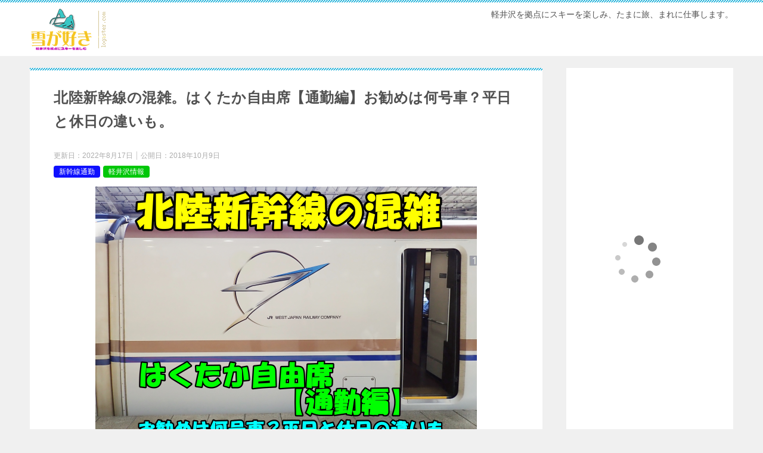

--- FILE ---
content_type: text/html; charset=UTF-8
request_url: http://yukiski.net/archives/9450
body_size: 26374
content:
<!doctype html>
<html dir="ltr" lang="ja"
	prefix="og: https://ogp.me/ns#"  class="col2 layout-footer-show">
<head>
	<meta charset="UTF-8">
	<meta name="viewport" content="width=device-width, initial-scale=1">
	<link rel="profile" href="http://gmpg.org/xfn/11">

	<title>北陸新幹線の混雑。はくたか自由席【通勤編】お勧めは何号車？平日と休日の違いも。 | 雪が好き ～軽井沢を拠点にスキーを楽しむ。たまにペット旅～</title>
<style type="text/css">.color01{color: #0d91b3;}.color02{color: #0baad6;}.color03{color: #b4e5f3;}.color04{color: #dff3f9;}.color05{color: #e8f7fa;}.color06{color: #d2eff7;}.color07{color: #1e73be;}q{background: #d2eff7;}table:not(.review-table) thead th{border-color: #0baad6;background-color: #0baad6;}a:hover,a:active,a:focus{color: #0d91b3;}.keni-header_wrap{background-image: linear-gradient(-45deg,#fff 25%,#0baad6 25%, #0baad6 50%,#fff 50%, #fff 75%,#0baad6 75%, #0baad6);}.keni-header_cont .header-mail .btn_header{color: #0d91b3;}.site-title > a span{color: #0d91b3;}.keni-breadcrumb-list li a:hover,.keni-breadcrumb-list li a:active,.keni-breadcrumb-list li a:focus{color: #0d91b3;}.keni-section h1:not(.title_no-style){background-image: linear-gradient(-45deg,#fff 25%,#0baad6 25%, #0baad6 50%,#fff 50%, #fff 75%,#0baad6 75%, #0baad6);}.archive_title{background-image: linear-gradient(-45deg,#fff 25%,#0baad6 25%, #0baad6 50%,#fff 50%, #fff 75%,#0baad6 75%, #0baad6);} h2:not(.title_no-style){background: #0baad6;}.profile-box-title {background: #0baad6;}.keni-related-title {background: #0baad6;}.comments-area h2 {background: #0baad6;}h3:not(.title_no-style){border-top-color: #0baad6;border-bottom-color: #0baad6;color: #0d91b3;}h4:not(.title_no-style){border-bottom-color: #0baad6;color: #0d91b3;}h5:not(.title_no-style){color: #0d91b3;}.keni-section h1 a:hover,.keni-section h1 a:active,.keni-section h1 a:focus,.keni-section h3 a:hover,.keni-section h3 a:active,.keni-section h3 a:focus,.keni-section h4 a:hover,.keni-section h4 a:active,.keni-section h4 a:focus,.keni-section h5 a:hover,.keni-section h5 a:active,.keni-section h5 a:focus,.keni-section h6 a:hover,.keni-section h6 a:active,.keni-section h6 a:focus{color: #0d91b3;}.keni-section .sub-section_title {background: #1e73be;}.btn_style01{border-color: #0d91b3;color: #0d91b3;}.btn_style02{border-color: #0d91b3;color: #0d91b3;}.btn_style03{background: #0baad6;}.entry-list .entry_title a:hover,.entry-list .entry_title a:active,.entry-list .entry_title a:focus{color: #0d91b3;}.ently_read-more .btn{border-color: #0d91b3;color: #0d91b3;}.profile-box{background-color: #e8f7fa;}.advance-billing-box_next-title{color: #b4e5f3;}.step-chart li:nth-child(2){background-color: #dff3f9;}.step-chart_style01 li:nth-child(2)::after,.step-chart_style02 li:nth-child(2)::after{border-top-color: #dff3f9;}.step-chart li:nth-child(3){background-color: #b4e5f3;}.step-chart_style01 li:nth-child(3)::after,.step-chart_style02 li:nth-child(3)::after{border-top-color: #b4e5f3;}.step-chart li:nth-child(4){background-color: #0baad6;}.step-chart_style01 li:nth-child(4)::after,.step-chart_style02 li:nth-child(4)::after{border-top-color: #0baad6;}.toc-area_inner .toc-area_list > li::before{background: #0baad6;}.toc_title{color: #0d91b3;}.list_style02 li::before{background: #0baad6;}.dl_style02 dt{background: #0baad6;}.dl_style02 dd{background: #dff3f9;}.accordion-list dt{background: #0baad6;}.ranking-list .review_desc_title{color: #0d91b3;}.review_desc{background-color: #e8f7fa;}.item-box .item-box_title{color: #0d91b3;}.item-box02{background-image: linear-gradient(-45deg,#fff 25%,#0baad6 25%, #0baad6 50%,#fff 50%, #fff 75%,#0baad6 75%, #0baad6);}.item-box02 .item-box_inner{background-color: #e8f7fa;}.item-box02 .item-box_title{background-color: #0baad6;}.item-box03 .item-box_title{background-color: #0baad6;}.box_style01{background-image: linear-gradient(-45deg,#fff 25%,#0baad6 25%, #0baad6 50%,#fff 50%, #fff 75%,#0baad6 75%, #0baad6);}.box_style01 .box_inner{background-color: #e8f7fa;}.box_style03{background: #e8f7fa;}.box_style06{background-color: #e8f7fa;}.cast-box{background-image: linear-gradient(-45deg,#fff 25%,#0baad6 25%, #0baad6 50%,#fff 50%, #fff 75%,#0baad6 75%, #0baad6);}.cast-box .cast_name,.cast-box_sub .cast_name{color: #0d91b3;}.widget .cast-box_sub .cast-box_sub_title{background-image: linear-gradient(-45deg,#0baad6 25%, #0baad6 50%,#fff 50%, #fff 75%,#0baad6 75%, #0baad6);}.voice_styl02{background-color: #e8f7fa;}.voice_styl03{background-image: linear-gradient(-45deg,#fff 25%,#e8f7fa 25%, #e8f7fa 50%,#fff 50%, #fff 75%,#e8f7fa 75%, #e8f7fa);}.voice-box .voice_title{color: #0d91b3;}.chat_style02 .bubble{background-color: #0baad6;}.chat_style02 .bubble .bubble_in{border-color: #0baad6;}.related-entry-list .related-entry_title a:hover,.related-entry-list .related-entry_title a:active,.related-entry-list .related-entry_title a:focus{color: #0d91b3;}.interval01 span{background-color: #0baad6;}.interval02 span{background-color: #0baad6;}.page-nav .current,.page-nav li a:hover,.page-nav li a:active,.page-nav li a:focus{background: #0baad6;}.page-nav-bf .page-nav_next:hover,.page-nav-bf .page-nav_next:active,.page-nav-bf .page-nav_next:focus,.page-nav-bf .page-nav_prev:hover,.page-nav-bf .page-nav_prev:active,.page-nav-bf .page-nav_prev:focus{color: #0d91b3;}.nav-links .nav-next a:hover, .nav-links .nav-next a:active, .nav-links .nav-next a:focus, .nav-links .nav-previous a:hover, .nav-links .nav-previous a:active, .nav-links .nav-previous a:focus {color: #0d91b3; text-decoration: 'underline'; }.commentary-box .commentary-box_title{color: #0baad6;}.calendar tfoot td a:hover,.calendar tfoot td a:active,.calendar tfoot td a:focus{color: #0d91b3;}.form-mailmaga .form-mailmaga_title{color: #0baad6;}.form-login .form-login_title{color: #0baad6;}.form-login-item .form-login_title{color: #0baad6;}.contact-box{background-image: linear-gradient(-45deg,#fff 25%, #0baad6 25%, #0baad6 50%,#fff 50%, #fff 75%,#0baad6 75%, #0baad6);}.contact-box_inner{background-color: #e8f7fa;}.contact-box .contact-box-title{background-color: #0baad6;}.contact-box_tel{color: #0d91b3;}.widget_recent_entries .keni-section ul li a:hover,.widget_recent_entries .keni-section ul li a:active,.widget_recent_entries .keni-section ul li a:focus,.widget_archive .keni-section > ul li a:hover,.widget_archive .keni-section > ul li a:active,.widget_archive .keni-section > ul li a:focus,.widget_categories .keni-section > ul li a:hover,.widget_categories .keni-section > ul li a:active,.widget_categories .keni-section > ul li a:focus{color: #0d91b3;}.tagcloud a::before{color: #0d91b3;}.widget_recent_entries_img .list_widget_recent_entries_img .widget_recent_entries_img_entry_title a:hover,.widget_recent_entries_img .list_widget_recent_entries_img .widget_recent_entries_img_entry_title a:active,.widget_recent_entries_img .list_widget_recent_entries_img .widget_recent_entries_img_entry_title a:focus{color: #0d91b3;}.keni-link-card_title a:hover,.keni-link-card_title a:active,.keni-link-card_title a:focus{color: #0d91b3;}@media (min-width : 768px){.keni-gnav_inner li a:hover,.keni-gnav_inner li a:active,.keni-gnav_inner li a:focus{border-bottom-color: #0baad6;}.step-chart_style02 li:nth-child(2)::after{border-left-color: #dff3f9;}.step-chart_style02 li:nth-child(3)::after{border-left-color: #b4e5f3;}.step-chart_style02 li:nth-child(4)::after{border-left-color: #0baad6;}.col1 .contact-box_tel{color: #0d91b3;}.step-chart_style02 li:nth-child(1)::after,.step-chart_style02 li:nth-child(2)::after,.step-chart_style02 li:nth-child(3)::after,.step-chart_style02 li:nth-child(4)::after{border-top-color: transparent;}}@media (min-width : 920px){.contact-box_tel{color: #0d91b3;}}</style>
		<!-- All in One SEO 4.2.3.1 -->
		<meta name="robots" content="max-image-preview:large" />
		<link rel="canonical" href="http://yukiski.net/archives/9450" />
		<meta name="generator" content="All in One SEO (AIOSEO) 4.2.3.1 " />
		<meta property="og:locale" content="ja_JP" />
		<meta property="og:site_name" content="雪が好き　～軽井沢を拠点にスキーを楽しむ。たまに旅。まれに仕事～" />
		<meta property="og:type" content="article" />
		<meta property="og:title" content="北陸新幹線の混雑。はくたか自由席【通勤編】お勧めは何号車？平日と休日の違いも。 | 雪が好き ～軽井沢を拠点にスキーを楽しむ。たまにペット旅～" />
		<meta property="og:url" content="http://yukiski.net/archives/9450" />
		<meta property="og:image" content="http://yukiski.net/wp-content/uploads/2018/10/908e4d4954bcfeb3e69c9670c27274bb.jpg" />
		<meta property="og:image:width" content="3377" />
		<meta property="og:image:height" content="2280" />
		<meta property="article:published_time" content="2018-10-08T20:57:34+00:00" />
		<meta property="article:modified_time" content="2022-08-16T20:48:17+00:00" />
		<meta name="twitter:card" content="summary" />
		<meta name="twitter:title" content="北陸新幹線の混雑。はくたか自由席【通勤編】お勧めは何号車？平日と休日の違いも。 | 雪が好き ～軽井沢を拠点にスキーを楽しむ。たまにペット旅～" />
		<meta name="twitter:image" content="http://yukiski.net/wp-content/uploads/2018/10/908e4d4954bcfeb3e69c9670c27274bb.jpg" />
		<script type="application/ld+json" class="aioseo-schema">
			{"@context":"https:\/\/schema.org","@graph":[{"@type":"WebSite","@id":"http:\/\/yukiski.net\/#website","url":"http:\/\/yukiski.net\/","name":"\u96ea\u304c\u597d\u304d\u3000\uff5e\u8efd\u4e95\u6ca2\u3092\u62e0\u70b9\u306b\u30b9\u30ad\u30fc\u3092\u697d\u3057\u3080\u3002\u305f\u307e\u306b\u30da\u30c3\u30c8\u65c5\uff5e","description":"\u8efd\u4e95\u6ca2\u3092\u62e0\u70b9\u306b\u30b9\u30ad\u30fc\u3092\u697d\u3057\u307f\u3001\u305f\u307e\u306b\u65c5\u3001\u307e\u308c\u306b\u4ed5\u4e8b\u3057\u307e\u3059\u3002","inLanguage":"ja","publisher":{"@id":"http:\/\/yukiski.net\/#organization"}},{"@type":"Organization","@id":"http:\/\/yukiski.net\/#organization","name":"\u96ea\u304c\u597d\u304d\u3000\uff5e\u8efd\u4e95\u6ca2\u3092\u62e0\u70b9\u306b\u30b9\u30ad\u30fc\u3092\u697d\u3057\u3080\u3002\u305f\u307e\u306b\u30da\u30c3\u30c8\u65c5\uff5e","url":"http:\/\/yukiski.net\/","logo":{"@type":"ImageObject","@id":"http:\/\/yukiski.net\/#organizationLogo","url":"https:\/\/i0.wp.com\/yukiski.net\/wp-content\/uploads\/2017\/07\/1_Primary_logo_on_transparent_129x74.png?fit=129%2C74","width":129,"height":74},"image":{"@id":"http:\/\/yukiski.net\/#organizationLogo"}},{"@type":"BreadcrumbList","@id":"http:\/\/yukiski.net\/archives\/9450#breadcrumblist","itemListElement":[{"@type":"ListItem","@id":"http:\/\/yukiski.net\/#listItem","position":1,"item":{"@type":"WebPage","@id":"http:\/\/yukiski.net\/","name":"\u30db\u30fc\u30e0","description":"\u8efd\u4e95\u6ca2\u3092\u62e0\u70b9\u306b\u30b9\u30ad\u30fc\u3092\u697d\u3057\u307f\u3001\u305f\u307e\u306b\u65c5\u3001\u307e\u308c\u306b\u4ed5\u4e8b\u3057\u307e\u3059\u3002","url":"http:\/\/yukiski.net\/"}}]},{"@type":"Person","@id":"http:\/\/yukiski.net\/archives\/author\/yukiski#author","url":"http:\/\/yukiski.net\/archives\/author\/yukiski","name":"yukiski","image":{"@type":"ImageObject","@id":"http:\/\/yukiski.net\/archives\/9450#authorImage","url":"http:\/\/0.gravatar.com\/avatar\/0b1a03842eeb6fefde7eb97182acb1e4?s=96&d=mm&r=g","width":96,"height":96,"caption":"yukiski"}},{"@type":"WebPage","@id":"http:\/\/yukiski.net\/archives\/9450#webpage","url":"http:\/\/yukiski.net\/archives\/9450","name":"\u5317\u9678\u65b0\u5e79\u7dda\u306e\u6df7\u96d1\u3002\u306f\u304f\u305f\u304b\u81ea\u7531\u5e2d\u3010\u901a\u52e4\u7de8\u3011\u304a\u52e7\u3081\u306f\u4f55\u53f7\u8eca\uff1f\u5e73\u65e5\u3068\u4f11\u65e5\u306e\u9055\u3044\u3082\u3002 | \u96ea\u304c\u597d\u304d \uff5e\u8efd\u4e95\u6ca2\u3092\u62e0\u70b9\u306b\u30b9\u30ad\u30fc\u3092\u697d\u3057\u3080\u3002\u305f\u307e\u306b\u30da\u30c3\u30c8\u65c5\uff5e","inLanguage":"ja","isPartOf":{"@id":"http:\/\/yukiski.net\/#website"},"breadcrumb":{"@id":"http:\/\/yukiski.net\/archives\/9450#breadcrumblist"},"author":"http:\/\/yukiski.net\/archives\/author\/yukiski#author","creator":"http:\/\/yukiski.net\/archives\/author\/yukiski#author","image":{"@type":"ImageObject","@id":"http:\/\/yukiski.net\/#mainImage","url":"https:\/\/i0.wp.com\/yukiski.net\/wp-content\/uploads\/2018\/10\/908e4d4954bcfeb3e69c9670c27274bb.jpg?fit=3377%2C2280","width":3377,"height":2280,"caption":"OLYMPUS DIGITAL CAMERA"},"primaryImageOfPage":{"@id":"http:\/\/yukiski.net\/archives\/9450#mainImage"},"datePublished":"2018-10-08T20:57:34+09:00","dateModified":"2022-08-16T20:48:17+09:00"},{"@type":"Article","@id":"http:\/\/yukiski.net\/archives\/9450#article","name":"\u5317\u9678\u65b0\u5e79\u7dda\u306e\u6df7\u96d1\u3002\u306f\u304f\u305f\u304b\u81ea\u7531\u5e2d\u3010\u901a\u52e4\u7de8\u3011\u304a\u52e7\u3081\u306f\u4f55\u53f7\u8eca\uff1f\u5e73\u65e5\u3068\u4f11\u65e5\u306e\u9055\u3044\u3082\u3002 | \u96ea\u304c\u597d\u304d \uff5e\u8efd\u4e95\u6ca2\u3092\u62e0\u70b9\u306b\u30b9\u30ad\u30fc\u3092\u697d\u3057\u3080\u3002\u305f\u307e\u306b\u30da\u30c3\u30c8\u65c5\uff5e","inLanguage":"ja","headline":"\u5317\u9678\u65b0\u5e79\u7dda\u306e\u6df7\u96d1\u3002\u306f\u304f\u305f\u304b\u81ea\u7531\u5e2d\u3010\u901a\u52e4\u7de8\u3011\u304a\u52e7\u3081\u306f\u4f55\u53f7\u8eca\uff1f\u5e73\u65e5\u3068\u4f11\u65e5\u306e\u9055\u3044\u3082\u3002","author":{"@id":"http:\/\/yukiski.net\/archives\/author\/yukiski#author"},"publisher":{"@id":"http:\/\/yukiski.net\/#organization"},"datePublished":"2018-10-08T20:57:34+09:00","dateModified":"2022-08-16T20:48:17+09:00","articleSection":"\u65b0\u5e79\u7dda\u901a\u52e4, \u8efd\u4e95\u6ca2\u60c5\u5831","mainEntityOfPage":{"@id":"http:\/\/yukiski.net\/archives\/9450#webpage"},"isPartOf":{"@id":"http:\/\/yukiski.net\/archives\/9450#webpage"},"image":{"@type":"ImageObject","@id":"http:\/\/yukiski.net\/#articleImage","url":"https:\/\/i0.wp.com\/yukiski.net\/wp-content\/uploads\/2018\/10\/908e4d4954bcfeb3e69c9670c27274bb.jpg?fit=3377%2C2280","width":3377,"height":2280,"caption":"OLYMPUS DIGITAL CAMERA"}}]}
		</script>
		<!-- All in One SEO -->

    <script>
        var ajaxurl = 'http://yukiski.net/wp-admin/admin-ajax.php';
        var sns_cnt = true;
            </script>
	<link rel='dns-prefetch' href='//static.addtoany.com' />
<link rel='dns-prefetch' href='//s.w.org' />
<link rel='dns-prefetch' href='//v0.wordpress.com' />
<link rel='dns-prefetch' href='//i0.wp.com' />
<link rel='dns-prefetch' href='//c0.wp.com' />
<link rel="alternate" type="application/rss+xml" title="雪が好き　～軽井沢を拠点にスキーを楽しむ。たまにペット旅～ &raquo; フィード" href="http://yukiski.net/feed" />
<link rel="alternate" type="application/rss+xml" title="雪が好き　～軽井沢を拠点にスキーを楽しむ。たまにペット旅～ &raquo; コメントフィード" href="http://yukiski.net/comments/feed" />
<link rel="alternate" type="application/rss+xml" title="雪が好き　～軽井沢を拠点にスキーを楽しむ。たまにペット旅～ &raquo; 北陸新幹線の混雑。はくたか自由席【通勤編】お勧めは何号車？平日と休日の違いも。 のコメントのフィード" href="http://yukiski.net/archives/9450/feed" />
<script type="text/javascript">
window._wpemojiSettings = {"baseUrl":"https:\/\/s.w.org\/images\/core\/emoji\/14.0.0\/72x72\/","ext":".png","svgUrl":"https:\/\/s.w.org\/images\/core\/emoji\/14.0.0\/svg\/","svgExt":".svg","source":{"concatemoji":"http:\/\/yukiski.net\/wp-includes\/js\/wp-emoji-release.min.js?ver=6.0.11"}};
/*! This file is auto-generated */
!function(e,a,t){var n,r,o,i=a.createElement("canvas"),p=i.getContext&&i.getContext("2d");function s(e,t){var a=String.fromCharCode,e=(p.clearRect(0,0,i.width,i.height),p.fillText(a.apply(this,e),0,0),i.toDataURL());return p.clearRect(0,0,i.width,i.height),p.fillText(a.apply(this,t),0,0),e===i.toDataURL()}function c(e){var t=a.createElement("script");t.src=e,t.defer=t.type="text/javascript",a.getElementsByTagName("head")[0].appendChild(t)}for(o=Array("flag","emoji"),t.supports={everything:!0,everythingExceptFlag:!0},r=0;r<o.length;r++)t.supports[o[r]]=function(e){if(!p||!p.fillText)return!1;switch(p.textBaseline="top",p.font="600 32px Arial",e){case"flag":return s([127987,65039,8205,9895,65039],[127987,65039,8203,9895,65039])?!1:!s([55356,56826,55356,56819],[55356,56826,8203,55356,56819])&&!s([55356,57332,56128,56423,56128,56418,56128,56421,56128,56430,56128,56423,56128,56447],[55356,57332,8203,56128,56423,8203,56128,56418,8203,56128,56421,8203,56128,56430,8203,56128,56423,8203,56128,56447]);case"emoji":return!s([129777,127995,8205,129778,127999],[129777,127995,8203,129778,127999])}return!1}(o[r]),t.supports.everything=t.supports.everything&&t.supports[o[r]],"flag"!==o[r]&&(t.supports.everythingExceptFlag=t.supports.everythingExceptFlag&&t.supports[o[r]]);t.supports.everythingExceptFlag=t.supports.everythingExceptFlag&&!t.supports.flag,t.DOMReady=!1,t.readyCallback=function(){t.DOMReady=!0},t.supports.everything||(n=function(){t.readyCallback()},a.addEventListener?(a.addEventListener("DOMContentLoaded",n,!1),e.addEventListener("load",n,!1)):(e.attachEvent("onload",n),a.attachEvent("onreadystatechange",function(){"complete"===a.readyState&&t.readyCallback()})),(e=t.source||{}).concatemoji?c(e.concatemoji):e.wpemoji&&e.twemoji&&(c(e.twemoji),c(e.wpemoji)))}(window,document,window._wpemojiSettings);
</script>
<style type="text/css">
img.wp-smiley,
img.emoji {
	display: inline !important;
	border: none !important;
	box-shadow: none !important;
	height: 1em !important;
	width: 1em !important;
	margin: 0 0.07em !important;
	vertical-align: -0.1em !important;
	background: none !important;
	padding: 0 !important;
}
</style>
	<link rel='stylesheet' id='wp-block-library-css'  href='https://c0.wp.com/c/6.0.11/wp-includes/css/dist/block-library/style.min.css' type='text/css' media='all' />
<style id='wp-block-library-inline-css' type='text/css'>
.has-text-align-justify{text-align:justify;}
</style>
<link rel='stylesheet' id='mediaelement-css'  href='https://c0.wp.com/c/6.0.11/wp-includes/js/mediaelement/mediaelementplayer-legacy.min.css' type='text/css' media='all' />
<link rel='stylesheet' id='wp-mediaelement-css'  href='https://c0.wp.com/c/6.0.11/wp-includes/js/mediaelement/wp-mediaelement.min.css' type='text/css' media='all' />
<style id='global-styles-inline-css' type='text/css'>
body{--wp--preset--color--black: #000000;--wp--preset--color--cyan-bluish-gray: #abb8c3;--wp--preset--color--white: #ffffff;--wp--preset--color--pale-pink: #f78da7;--wp--preset--color--vivid-red: #cf2e2e;--wp--preset--color--luminous-vivid-orange: #ff6900;--wp--preset--color--luminous-vivid-amber: #fcb900;--wp--preset--color--light-green-cyan: #7bdcb5;--wp--preset--color--vivid-green-cyan: #00d084;--wp--preset--color--pale-cyan-blue: #8ed1fc;--wp--preset--color--vivid-cyan-blue: #0693e3;--wp--preset--color--vivid-purple: #9b51e0;--wp--preset--gradient--vivid-cyan-blue-to-vivid-purple: linear-gradient(135deg,rgba(6,147,227,1) 0%,rgb(155,81,224) 100%);--wp--preset--gradient--light-green-cyan-to-vivid-green-cyan: linear-gradient(135deg,rgb(122,220,180) 0%,rgb(0,208,130) 100%);--wp--preset--gradient--luminous-vivid-amber-to-luminous-vivid-orange: linear-gradient(135deg,rgba(252,185,0,1) 0%,rgba(255,105,0,1) 100%);--wp--preset--gradient--luminous-vivid-orange-to-vivid-red: linear-gradient(135deg,rgba(255,105,0,1) 0%,rgb(207,46,46) 100%);--wp--preset--gradient--very-light-gray-to-cyan-bluish-gray: linear-gradient(135deg,rgb(238,238,238) 0%,rgb(169,184,195) 100%);--wp--preset--gradient--cool-to-warm-spectrum: linear-gradient(135deg,rgb(74,234,220) 0%,rgb(151,120,209) 20%,rgb(207,42,186) 40%,rgb(238,44,130) 60%,rgb(251,105,98) 80%,rgb(254,248,76) 100%);--wp--preset--gradient--blush-light-purple: linear-gradient(135deg,rgb(255,206,236) 0%,rgb(152,150,240) 100%);--wp--preset--gradient--blush-bordeaux: linear-gradient(135deg,rgb(254,205,165) 0%,rgb(254,45,45) 50%,rgb(107,0,62) 100%);--wp--preset--gradient--luminous-dusk: linear-gradient(135deg,rgb(255,203,112) 0%,rgb(199,81,192) 50%,rgb(65,88,208) 100%);--wp--preset--gradient--pale-ocean: linear-gradient(135deg,rgb(255,245,203) 0%,rgb(182,227,212) 50%,rgb(51,167,181) 100%);--wp--preset--gradient--electric-grass: linear-gradient(135deg,rgb(202,248,128) 0%,rgb(113,206,126) 100%);--wp--preset--gradient--midnight: linear-gradient(135deg,rgb(2,3,129) 0%,rgb(40,116,252) 100%);--wp--preset--duotone--dark-grayscale: url('#wp-duotone-dark-grayscale');--wp--preset--duotone--grayscale: url('#wp-duotone-grayscale');--wp--preset--duotone--purple-yellow: url('#wp-duotone-purple-yellow');--wp--preset--duotone--blue-red: url('#wp-duotone-blue-red');--wp--preset--duotone--midnight: url('#wp-duotone-midnight');--wp--preset--duotone--magenta-yellow: url('#wp-duotone-magenta-yellow');--wp--preset--duotone--purple-green: url('#wp-duotone-purple-green');--wp--preset--duotone--blue-orange: url('#wp-duotone-blue-orange');--wp--preset--font-size--small: 13px;--wp--preset--font-size--medium: 20px;--wp--preset--font-size--large: 36px;--wp--preset--font-size--x-large: 42px;}.has-black-color{color: var(--wp--preset--color--black) !important;}.has-cyan-bluish-gray-color{color: var(--wp--preset--color--cyan-bluish-gray) !important;}.has-white-color{color: var(--wp--preset--color--white) !important;}.has-pale-pink-color{color: var(--wp--preset--color--pale-pink) !important;}.has-vivid-red-color{color: var(--wp--preset--color--vivid-red) !important;}.has-luminous-vivid-orange-color{color: var(--wp--preset--color--luminous-vivid-orange) !important;}.has-luminous-vivid-amber-color{color: var(--wp--preset--color--luminous-vivid-amber) !important;}.has-light-green-cyan-color{color: var(--wp--preset--color--light-green-cyan) !important;}.has-vivid-green-cyan-color{color: var(--wp--preset--color--vivid-green-cyan) !important;}.has-pale-cyan-blue-color{color: var(--wp--preset--color--pale-cyan-blue) !important;}.has-vivid-cyan-blue-color{color: var(--wp--preset--color--vivid-cyan-blue) !important;}.has-vivid-purple-color{color: var(--wp--preset--color--vivid-purple) !important;}.has-black-background-color{background-color: var(--wp--preset--color--black) !important;}.has-cyan-bluish-gray-background-color{background-color: var(--wp--preset--color--cyan-bluish-gray) !important;}.has-white-background-color{background-color: var(--wp--preset--color--white) !important;}.has-pale-pink-background-color{background-color: var(--wp--preset--color--pale-pink) !important;}.has-vivid-red-background-color{background-color: var(--wp--preset--color--vivid-red) !important;}.has-luminous-vivid-orange-background-color{background-color: var(--wp--preset--color--luminous-vivid-orange) !important;}.has-luminous-vivid-amber-background-color{background-color: var(--wp--preset--color--luminous-vivid-amber) !important;}.has-light-green-cyan-background-color{background-color: var(--wp--preset--color--light-green-cyan) !important;}.has-vivid-green-cyan-background-color{background-color: var(--wp--preset--color--vivid-green-cyan) !important;}.has-pale-cyan-blue-background-color{background-color: var(--wp--preset--color--pale-cyan-blue) !important;}.has-vivid-cyan-blue-background-color{background-color: var(--wp--preset--color--vivid-cyan-blue) !important;}.has-vivid-purple-background-color{background-color: var(--wp--preset--color--vivid-purple) !important;}.has-black-border-color{border-color: var(--wp--preset--color--black) !important;}.has-cyan-bluish-gray-border-color{border-color: var(--wp--preset--color--cyan-bluish-gray) !important;}.has-white-border-color{border-color: var(--wp--preset--color--white) !important;}.has-pale-pink-border-color{border-color: var(--wp--preset--color--pale-pink) !important;}.has-vivid-red-border-color{border-color: var(--wp--preset--color--vivid-red) !important;}.has-luminous-vivid-orange-border-color{border-color: var(--wp--preset--color--luminous-vivid-orange) !important;}.has-luminous-vivid-amber-border-color{border-color: var(--wp--preset--color--luminous-vivid-amber) !important;}.has-light-green-cyan-border-color{border-color: var(--wp--preset--color--light-green-cyan) !important;}.has-vivid-green-cyan-border-color{border-color: var(--wp--preset--color--vivid-green-cyan) !important;}.has-pale-cyan-blue-border-color{border-color: var(--wp--preset--color--pale-cyan-blue) !important;}.has-vivid-cyan-blue-border-color{border-color: var(--wp--preset--color--vivid-cyan-blue) !important;}.has-vivid-purple-border-color{border-color: var(--wp--preset--color--vivid-purple) !important;}.has-vivid-cyan-blue-to-vivid-purple-gradient-background{background: var(--wp--preset--gradient--vivid-cyan-blue-to-vivid-purple) !important;}.has-light-green-cyan-to-vivid-green-cyan-gradient-background{background: var(--wp--preset--gradient--light-green-cyan-to-vivid-green-cyan) !important;}.has-luminous-vivid-amber-to-luminous-vivid-orange-gradient-background{background: var(--wp--preset--gradient--luminous-vivid-amber-to-luminous-vivid-orange) !important;}.has-luminous-vivid-orange-to-vivid-red-gradient-background{background: var(--wp--preset--gradient--luminous-vivid-orange-to-vivid-red) !important;}.has-very-light-gray-to-cyan-bluish-gray-gradient-background{background: var(--wp--preset--gradient--very-light-gray-to-cyan-bluish-gray) !important;}.has-cool-to-warm-spectrum-gradient-background{background: var(--wp--preset--gradient--cool-to-warm-spectrum) !important;}.has-blush-light-purple-gradient-background{background: var(--wp--preset--gradient--blush-light-purple) !important;}.has-blush-bordeaux-gradient-background{background: var(--wp--preset--gradient--blush-bordeaux) !important;}.has-luminous-dusk-gradient-background{background: var(--wp--preset--gradient--luminous-dusk) !important;}.has-pale-ocean-gradient-background{background: var(--wp--preset--gradient--pale-ocean) !important;}.has-electric-grass-gradient-background{background: var(--wp--preset--gradient--electric-grass) !important;}.has-midnight-gradient-background{background: var(--wp--preset--gradient--midnight) !important;}.has-small-font-size{font-size: var(--wp--preset--font-size--small) !important;}.has-medium-font-size{font-size: var(--wp--preset--font-size--medium) !important;}.has-large-font-size{font-size: var(--wp--preset--font-size--large) !important;}.has-x-large-font-size{font-size: var(--wp--preset--font-size--x-large) !important;}
</style>
<link rel='stylesheet' id='contact-form-7-css'  href='http://yukiski.net/wp-content/plugins/contact-form-7/includes/css/styles.css?ver=5.6.2' type='text/css' media='all' />
<link rel='stylesheet' id='toc-screen-css'  href='http://yukiski.net/wp-content/plugins/table-of-contents-plus/screen.min.css?ver=2106' type='text/css' media='all' />
<link rel='stylesheet' id='keni-style-css'  href='http://yukiski.net/wp-content/themes/keni80_wp_standard_all_201911161409/style.css?ver=6.0.11' type='text/css' media='all' />
<link rel='stylesheet' id='keni_base-css'  href='http://yukiski.net/wp-content/themes/keni80_wp_standard_all_201911161409/base.css?ver=6.0.11' type='text/css' media='all' />
<link rel='stylesheet' id='keni-advanced-css'  href='http://yukiski.net/wp-content/themes/keni80_wp_standard_all_201911161409/advanced.css?ver=6.0.11' type='text/css' media='all' />
<link rel='stylesheet' id='addtoany-css'  href='http://yukiski.net/wp-content/plugins/add-to-any/addtoany.min.css?ver=1.16' type='text/css' media='all' />
<link rel='stylesheet' id='social-logos-css'  href='https://c0.wp.com/p/jetpack/11.2.2/_inc/social-logos/social-logos.min.css' type='text/css' media='all' />
<link rel='stylesheet' id='jetpack_css-css'  href='https://c0.wp.com/p/jetpack/11.2.2/css/jetpack.css' type='text/css' media='all' />
<link rel="canonical" href="http://yukiski.net/archives/9450" />
<link rel="https://api.w.org/" href="http://yukiski.net/wp-json/" /><link rel="alternate" type="application/json" href="http://yukiski.net/wp-json/wp/v2/posts/9450" /><link rel="EditURI" type="application/rsd+xml" title="RSD" href="http://yukiski.net/xmlrpc.php?rsd" />
<link rel='shortlink' href='https://wp.me/p91B2E-2sq' />
<link rel="alternate" type="application/json+oembed" href="http://yukiski.net/wp-json/oembed/1.0/embed?url=http%3A%2F%2Fyukiski.net%2Farchives%2F9450" />
<link rel="alternate" type="text/xml+oembed" href="http://yukiski.net/wp-json/oembed/1.0/embed?url=http%3A%2F%2Fyukiski.net%2Farchives%2F9450&#038;format=xml" />
<style>img#wpstats{display:none}</style>
	<meta name="description" content="こんにちは。たんさんです。 今日は10月9日(火)。AM5:30現在の軽井沢の天気は曇り、気温は14℃です。 お出掛けなどで気になる『新幹線の混雑具合』、前回は「あさま」について、今回は「はくたか」についてもお伝えしたい …">
        <!--OGP-->
		<meta property="og:type" content="article" />
<meta property="og:url" content="http://yukiski.net/archives/9450" />
        <meta property="og:title" content="北陸新幹線の混雑。はくたか自由席【通勤編】お勧めは何号車？平日と休日の違いも。 | 雪が好き ～軽井沢を拠点にスキーを楽しむ。たまにペット旅～"/>
        <meta property="og:description" content="こんにちは。たんさんです。 今日は10月9日(火)。AM5:30現在の軽井沢の天気は曇り、気温は14℃です。 お出掛けなどで気になる『新幹線の混雑具合』、前回は「あさま」について、今回は「はくたか」についてもお伝えしたい …">
        <meta property="og:site_name" content="雪が好き　～軽井沢を拠点にスキーを楽しむ。たまにペット旅～">
        <meta property="og:image" content="https://i0.wp.com/yukiski.net/wp-content/uploads/2018/10/908e4d4954bcfeb3e69c9670c27274bb.jpg?fit=3377%2C2280">
		            <meta property="og:image:type" content="image/jpeg">
			            <meta property="og:image:width" content="3377">
            <meta property="og:image:height" content="2280">
			        <meta property="og:locale" content="ja_JP">
		        <!--OGP-->
		<style type="text/css" id="wp-custom-css">.keni-main{
	font-size: 2.0rem;
}</style></head>

<body class="post-template-default single single-post postid-9450 single-format-standard wp-custom-logo no-gn"><!--ページの属性-->

<div id="top" class="keni-container">

<!--▼▼ ヘッダー ▼▼-->
<div class="keni-header_wrap">
	<div class="keni-header_outer">
		
		<header class="keni-header keni-header_col1">
			<div class="keni-header_inner">

							<p class="site-title"><a href="http://yukiski.net/" rel="home"><img src="http://yukiski.net/wp-content/uploads/2017/07/1_Primary_logo_on_transparent_129x74.png" alt="雪が好き　～軽井沢を拠点にスキーを楽しむ。たまにペット旅～"></a></p>
			
			<div class="keni-header_cont">
			<p class="site-description">軽井沢を拠点にスキーを楽しみ、たまに旅、まれに仕事します。</p>			</div>

			</div><!--keni-header_inner-->
		</header><!--keni-header-->	</div><!--keni-header_outer-->
</div><!--keni-header_wrap-->
<!--▲▲ ヘッダー ▲▲-->

<div id="click-space"></div>




<div class="keni-main_wrap">
	<div class="keni-main_outer">

		<!--▼▼ メインコンテンツ ▼▼-->
		<main id="main" class="keni-main">
			<div class="keni-main_inner">

				<aside class="free-area free-area_before-title">
									</aside><!-- #secondary -->

		<article class="post-9450 post type-post status-publish format-standard has-post-thumbnail category-4 category-3 keni-section" itemscope itemtype="http://schema.org/Article">
<meta itemscope itemprop="mainEntityOfPage"  itemType="https://schema.org/WebPage" itemid="http://yukiski.net/archives/9450" />

<div class="keni-section_wrap article_wrap">
	<div class="keni-section">

		<header class="article-header">
			<h1 class="entry_title" itemprop="headline">北陸新幹線の混雑。はくたか自由席【通勤編】お勧めは何号車？平日と休日の違いも。</h1>
			<div class="entry_status">
		<ul class="entry_date">
		<li class="entry_date_item">更新日：<time itemprop="dateModified" datetime="2022-08-17T05:48:17+09:00" content="2022-08-17T05:48:17+09:00">2022年8月17日</time></li>		<li class="entry_date_item">公開日：<time itemprop="datePublished" datetime="2018-10-09T05:57:34+09:00" content="2018-10-09T05:57:34+09:00">2018年10月9日</time></li>	</ul>
		<ul class="entry_category">
		<li class="entry_category_item %e6%96%b0%e5%b9%b9%e7%b7%9a%e9%80%9a%e5%8b%a4" style="background-color: #0f10ff;"><a href="http://yukiski.net/archives/category/%e6%96%b0%e5%b9%b9%e7%b7%9a%e9%80%9a%e5%8b%a4" style="color: #ffffff;">新幹線通勤</a></li><li class="entry_category_item %e8%bb%bd%e4%ba%95%e6%b2%a2%e6%83%85%e5%a0%b1" style="background-color: #00c709;"><a href="http://yukiski.net/archives/category/%e8%bb%bd%e4%ba%95%e6%b2%a2%e6%83%85%e5%a0%b1" style="color: #ffffff;">軽井沢情報</a></li>	</ul>
</div>					</header><!-- .article-header -->

		<div class="article-body" itemprop="articleBody">
			
			<div class="article-visual" itemprop="image" itemscope itemtype="https://schema.org/ImageObject">
				<img src="https://i0.wp.com/yukiski.net/wp-content/uploads/2018/10/908e4d4954bcfeb3e69c9670c27274bb.jpg?fit=640%2C432" alt="北陸新幹線の混雑。はくたか自由席【通勤編】お勧めは何号車？平日と休日の違いも。" />
				<meta itemprop="url" content="https://i0.wp.com/yukiski.net/wp-content/uploads/2018/10/908e4d4954bcfeb3e69c9670c27274bb.jpg?fit=640%2C432">
				<meta itemprop="width" content="640">
				<meta itemprop="height" content="432">
			</div>
			
			<p><span style="font-size: 20px;">こんにちは。たんさんです。</span></p>
<p><span style="font-size: 20px;">今日は10月9日(火)。AM5:30現在の軽井沢の天気は曇り、気温は14℃です。</span></p>
<p><span style="font-size: 20px;">お出掛けなどで気になる『新幹線の混雑具合』、前回は「あさま」について、今回は「はくたか」についてもお伝えしたいと思います。</span></p>
<p><span style="font-size: 20px;"><strong>「お勧めの号車」「平日vs休日の違い？」「下りはどこから乗るのが良いか？？」</strong>などお伝えしていきます！</span></p>
<p><span style="font-size: 20px;">＊＊＊</span></p>
<p><span style="font-size: 20px;">↓北陸新幹線の列車種類、平日休日の違いなどはコチラでもご紹介しました。</span></p>
<p><span style="font-size: 20px;">通勤以外の方は是非コチラも！</span></p>
<blockquote class="wp-embedded-content" data-secret="j8Sgiuro3T"><p><a href="http://yukiski.net/archives/9217">北陸新幹線の混雑。自由席の空きは？『あさま、はくたか、かがやき』</a></p></blockquote>
<p><iframe class="wp-embedded-content" sandbox="allow-scripts" security="restricted" style="position: absolute; clip: rect(1px, 1px, 1px, 1px);" title="&#8220;北陸新幹線の混雑。自由席の空きは？『あさま、はくたか、かがやき』&#8221; &#8212; 雪が好き　～軽井沢を拠点にスキーを楽しむ。たまにペット旅～" src="http://yukiski.net/archives/9217/embed#?secret=iE4fdMwitO#?secret=j8Sgiuro3T" data-secret="j8Sgiuro3T" width="600" height="338" frameborder="0" marginwidth="0" marginheight="0" scrolling="no"></iframe></p>
<div id="toc_container" class="no_bullets"><p class="toc_title">目次</p><ul class="toc_list"><li><a href="#i"><span class="toc_number toc_depth_1">1</span> 通勤編</a></li><li><a href="#i-2"><span class="toc_number toc_depth_1">2</span> 上り（朝＆昼）</a></li><li><a href="#i-3"><span class="toc_number toc_depth_1">3</span> 下り（夕＆夜）</a></li><li><a href="#i-4"><span class="toc_number toc_depth_1">4</span>  自由席車両の数</a></li><li><a href="#i-5"><span class="toc_number toc_depth_1">5</span> では何号車？</a></li><li><a href="#i-6"><span class="toc_number toc_depth_1">6</span> それで車両のどこ？</a></li><li><a href="#i-7"><span class="toc_number toc_depth_1">7</span> どこから乗ったら・・・</a></li></ul></div>
<h2><span id="i">通勤編</span></h2>
<p><span style="font-size: 20px;">わたしくめは、軽井沢から東京へ<strong>新幹線通勤</strong>をしております。</span></p>
<p><span style="font-size: 20px;">数年間に軽井沢からの新幹線通勤を思い立ってから、あっという間に6年以上の月日が経ちました。。。</span></p>
<p><span style="font-size: 20px;">そんな経験から、各列車による混雑の違い、列車のどこに乗ったら快適か、お伝えしたいと思います。</span></p>
<p><span style="font-size: 20px;">もちろん観光や出張など、通勤以外の方も参考になると思いますよ。</span></p>
<blockquote class="wp-embedded-content" data-secret="6gxrOtYXSJ"><p><a href="http://yukiski.net/archives/618">新幹線通勤で実現するスキーと仕事の両立。～スキー視点通勤まとめ～</a></p></blockquote>
<p><iframe class="wp-embedded-content" sandbox="allow-scripts" security="restricted" style="position: absolute; clip: rect(1px, 1px, 1px, 1px);" title="&#8220;新幹線通勤で実現するスキーと仕事の両立。～スキー視点通勤まとめ～&#8221; &#8212; 雪が好き　～軽井沢を拠点にスキーを楽しむ。たまにペット旅～" src="http://yukiski.net/archives/618/embed#?secret=IlzFUESP0x#?secret=6gxrOtYXSJ" data-secret="6gxrOtYXSJ" width="600" height="338" frameborder="0" marginwidth="0" marginheight="0" scrolling="no"></iframe></p>
<p><a href="https://i0.wp.com/yukiski.net/wp-content/uploads/2018/10/PA016907.jpg"><img data-attachment-id="9704" data-permalink="http://yukiski.net/archives/9351/olympus-digital-camera-3279" data-orig-file="https://i0.wp.com/yukiski.net/wp-content/uploads/2018/10/PA016907.jpg?fit=3295%2C1763" data-orig-size="3295,1763" data-comments-opened="1" data-image-meta="{&quot;aperture&quot;:&quot;3.1&quot;,&quot;credit&quot;:&quot;&quot;,&quot;camera&quot;:&quot;TG-5&quot;,&quot;caption&quot;:&quot;OLYMPUS DIGITAL CAMERA&quot;,&quot;created_timestamp&quot;:&quot;1538406293&quot;,&quot;copyright&quot;:&quot;&quot;,&quot;focal_length&quot;:&quot;8.41&quot;,&quot;iso&quot;:&quot;160&quot;,&quot;shutter_speed&quot;:&quot;0.01&quot;,&quot;title&quot;:&quot;OLYMPUS DIGITAL CAMERA&quot;,&quot;orientation&quot;:&quot;0&quot;}" data-image-title="OLYMPUS DIGITAL CAMERA" data-image-description="" data-image-caption="" data-medium-file="https://i0.wp.com/yukiski.net/wp-content/uploads/2018/10/PA016907.jpg?fit=300%2C161" data-large-file="https://i0.wp.com/yukiski.net/wp-content/uploads/2018/10/PA016907.jpg?fit=640%2C343" class="alignnone size-large wp-image-9704" src="https://i0.wp.com/yukiski.net/wp-content/uploads/2018/10/PA016907.jpg?resize=640%2C343" alt="" width="640" height="343" srcset="https://i0.wp.com/yukiski.net/wp-content/uploads/2018/10/PA016907.jpg?resize=1024%2C548 1024w, https://i0.wp.com/yukiski.net/wp-content/uploads/2018/10/PA016907.jpg?resize=300%2C161 300w, https://i0.wp.com/yukiski.net/wp-content/uploads/2018/10/PA016907.jpg?resize=768%2C411 768w, https://i0.wp.com/yukiski.net/wp-content/uploads/2018/10/PA016907.jpg?w=1280 1280w, https://i0.wp.com/yukiski.net/wp-content/uploads/2018/10/PA016907.jpg?w=1920 1920w" sizes="(max-width: 640px) 100vw, 640px" data-recalc-dims="1" /></a></p>
<h2><span id="i-2">上り（朝＆昼）</span></h2>
<p><span style="font-size: 20px;">まずは「長野・軽井沢⇒東京」の上り方面です。</span></p>
<p><span style="font-size: 20px;">平日、休日とも、長野始発の「あさま号」に長野県内の駅（長野、上田、佐久平、軽井沢）から乗車する場合であれば、座れないということはありません。</span></p>
<p><span style="font-size: 20px;">ただし、高崎よりも東京寄りの駅から乗車する方は要注意！</span></p>
<p><span style="font-size: 20px;">月曜日など人の多い日（とくに連休明けなど）は、高崎駅から乗車される方も座れないことがあります。</span></p>
<p><span style="font-size: 20px;">とくに速達型（本庄早稲田駅/熊谷駅を通過）の「あさま号」の場合は混雑します。</span></p>
<p><span style="font-size: 20px;">本庄早稲田駅/熊谷駅から乗車する場合でも、着席できないことがありますよ。</span><br />
<a href="https://px.a8.net/svt/ejp?a8mat=3NGQWG+79YSHU+Z9G+NW4I9" rel="nofollow"><br />
<img loading="lazy" border="0" width="320" height="50" alt="" src="https://www25.a8.net/svt/bgt?aid=220811056440&amp;wid=003&amp;eno=01&amp;mid=s00000004570004013000&amp;mc=1" /></a><br />
<img loading="lazy" border="0" width="1" height="1" src="https://i0.wp.com/www18.a8.net/0.gif?resize=1%2C1&#038;ssl=1" alt="" data-recalc-dims="1" /></p>
<h2><span id="i-3">下り（夕＆夜）</span></h2>
<p><span style="font-size: 20px;">「東京⇒軽井沢・長野』の下り方面です。</span></p>
<p><span style="font-size: 20px;">平日は後述しますが、東京駅から乗車する場合であればまず座れます。</span></p>
<p><span style="font-size: 20px;">休日は朝～午前中の混雑がメインですので、夕方＆夜はほぼ座れると思います。</span></p>
<p><a href="https://i0.wp.com/yukiski.net/wp-content/uploads/2018/10/PA016923.jpg"><img data-attachment-id="9705" data-permalink="http://yukiski.net/archives/9351/olympus-digital-camera-3280" data-orig-file="https://i0.wp.com/yukiski.net/wp-content/uploads/2018/10/PA016923.jpg?fit=4000%2C3000" data-orig-size="4000,3000" data-comments-opened="1" data-image-meta="{&quot;aperture&quot;:&quot;2&quot;,&quot;credit&quot;:&quot;&quot;,&quot;camera&quot;:&quot;TG-5&quot;,&quot;caption&quot;:&quot;OLYMPUS DIGITAL CAMERA&quot;,&quot;created_timestamp&quot;:&quot;1538406474&quot;,&quot;copyright&quot;:&quot;&quot;,&quot;focal_length&quot;:&quot;4.5&quot;,&quot;iso&quot;:&quot;160&quot;,&quot;shutter_speed&quot;:&quot;0.016666666666667&quot;,&quot;title&quot;:&quot;OLYMPUS DIGITAL CAMERA&quot;,&quot;orientation&quot;:&quot;0&quot;}" data-image-title="OLYMPUS DIGITAL CAMERA" data-image-description="" data-image-caption="" data-medium-file="https://i0.wp.com/yukiski.net/wp-content/uploads/2018/10/PA016923.jpg?fit=300%2C225" data-large-file="https://i0.wp.com/yukiski.net/wp-content/uploads/2018/10/PA016923.jpg?fit=640%2C480" loading="lazy" class="alignnone size-large wp-image-9705" src="https://i0.wp.com/yukiski.net/wp-content/uploads/2018/10/PA016923.jpg?resize=640%2C480" alt="" width="640" height="480" srcset="https://i0.wp.com/yukiski.net/wp-content/uploads/2018/10/PA016923.jpg?resize=1024%2C768 1024w, https://i0.wp.com/yukiski.net/wp-content/uploads/2018/10/PA016923.jpg?resize=300%2C225 300w, https://i0.wp.com/yukiski.net/wp-content/uploads/2018/10/PA016923.jpg?resize=768%2C576 768w, https://i0.wp.com/yukiski.net/wp-content/uploads/2018/10/PA016923.jpg?w=1280 1280w, https://i0.wp.com/yukiski.net/wp-content/uploads/2018/10/PA016923.jpg?w=1920 1920w" sizes="(max-width: 640px) 100vw, 640px" data-recalc-dims="1" /></a></p>
<h2><span id="i-4"> 自由席車両の数</span></h2>
<p><span style="font-size: 20px;">北陸新幹線は<strong>12両</strong>編成です。</span></p>
<p><span style="font-size: 20px;">そのうち1両はグランクラス席専用、1両はグリーン座席専用、それぞれ金沢寄りの12号車と11号車です。</span></p>
<p><span style="font-size: 20px;">のこりの10両が普通座席になっていて、指定席と自由席があります。</span></p>
<p><span style="font-size: 20px;">ただ、「はくたか」の場合は、自由席はすくなめです。</span></p>
<p><span style="font-size: 20px;">少なめの列車で3両が自由席、多めの列車でも4両が自由席といった具合です。</span></p>
<p><span style="font-size: 20px;">これも長野までの「あさま」となると話は全然変わるんですよね・・・・</span></p>
<p><span style="font-size: 20px;">＊＊＊</span></p>
<blockquote class="wp-embedded-content" data-secret="aWBh0UaSYM"><p><a href="http://yukiski.net/archives/9351">北陸新幹線の混雑。あさま自由席【通勤編】お勧めは何号車？平日と休日の違いも。</a></p></blockquote>
<p><iframe class="wp-embedded-content" sandbox="allow-scripts" security="restricted" style="position: absolute; clip: rect(1px, 1px, 1px, 1px);" title="&#8220;北陸新幹線の混雑。あさま自由席【通勤編】お勧めは何号車？平日と休日の違いも。&#8221; &#8212; 雪が好き　～軽井沢を拠点にスキーを楽しむ。たまにペット旅～" src="http://yukiski.net/archives/9351/embed#?secret=sHwH5KLxAP#?secret=aWBh0UaSYM" data-secret="aWBh0UaSYM" width="600" height="338" frameborder="0" marginwidth="0" marginheight="0" scrolling="no"></iframe></p>
<h2><span id="i-5">では何号車？</span></h2>
<p><span style="font-size: 20px;">それでは、いつくかある自由席車両で、どの車両に乗るのか良いでしょうか？</span></p>
<p><span style="font-size: 20px;">座席数の多い車両は基本的に偶数号車です。</span></p>
<p><span style="font-size: 20px;">なぜなら北陸新幹線の車両は、<strong>奇数号車に「トイレ」「洗面」</strong>などの設備が設置されているからです。</span></p>
<p><span style="font-size: 20px;"><strong>迷わず偶数車両を選んでおけば、まぁ間違いありません。</strong></span></p>
<p><span style="font-size: 20px;">「2号車」や「4号車」などは、2＋3の横5席が20列、合計100席もあります。</span></p>
<p><span style="font-size: 20px;">これに「3号車」「5号車」はトイレと洗面が設置されている分座席が3列程度減ります。</span></p>
<p><span style="font-size: 20px;">さらに1号車は先頭の運転席がありますので、半分程度の座席したありません。</span></p>
<p><span style="font-size: 20px;">さらに自由席でないこともありますが、6号車18列、７号車は12列、8号社は20列です。</span></p>
<h2><span id="i-6">それで車両のどこ？</span></h2>
<p><span style="font-size: 20px;">次は、車両のどこに乗ったら快適か？です。</span></p>
<p><span style="font-size: 20px;">こちらはちょっと主観的になるますが、２つの観点で解説しますね。</span></p>
<h5><span style="font-size: 20px;">車両の両端or中央</span></h5>
<p><span style="font-size: 20px;">乗り心地の観点では、<strong>車両の端よりも中央部分がお勧め</strong>です。</span></p>
<p><span style="font-size: 20px;">車両の端の下には、車輪のある台車がありますので、振動が良く伝わってくる気がします。</span></p>
<p><span style="font-size: 20px;">それに比べて、車両の中央部分は車輪から遠いですから、振動も少なくなります。</span></p>
<h5><span style="font-size: 20px;">窓側or通路側</span></h5>
<p><span style="font-size: 20px;">これは好みの分かれるところです。</span></p>
<p><span style="font-size: 20px;">窓側で景色を見たい人、通路側の方が乗り降りは楽ですし、トイレに行くのにも隣の席の人を気にする必要がありません。</span></p>
<p><span style="font-size: 20px;">ちなみにわたくしめは、東京駅(終点)まで行く場合は窓側、大宮(途中駅)で降りる場合には通路側、にしています。</span></p>
<p><a href="https://px.a8.net/svt/ejp?a8mat=3NGQWG+79YSHU+Z9G+NW4I9" rel="nofollow"><br />
<img loading="lazy" border="0" width="320" height="50" alt="" src="https://www25.a8.net/svt/bgt?aid=220811056440&amp;wid=003&amp;eno=01&amp;mid=s00000004570004013000&amp;mc=1" /></a><br />
<img loading="lazy" border="0" width="1" height="1" src="https://i0.wp.com/www18.a8.net/0.gif?resize=1%2C1&#038;ssl=1" alt="" data-recalc-dims="1" /></p>
<h2><span id="i-7">どこから乗ったら・・・</span></h2>
<p><span style="font-size: 20px;">下りの北陸新幹線に乗車する場合、</span></p>
<h5><span style="font-size: 20px;">東京駅</span></h5>
<p><span style="font-size: 20px;">東京からであれば、<strong>自由席でもだいたい座ることができます。</strong></span></p>
<p><span style="font-size: 20px;">駅ホームで「結構並んでいるなぁー」と思っていても、駅ホームが混乱するほどの混雑でもない限り座れます。</span></p>
<p><span style="font-size: 20px;">最悪、混雑する時期時間帯でも早めに並べば座れるでしょう。</span></p>
<h5><span style="font-size: 20px;">上野駅</span></h5>
<p><span style="font-size: 20px;">東京と違って、始発ではないので<strong>微妙に</strong>なります。</span></p>
<p><span style="font-size: 20px;">わたくしめは、時刻表を見て、もし東京駅へ行っても間に合う場合はそちらから乗車することもあります。</span></p>
<h5><span style="font-size: 20px;">大宮駅</span></h5>
<p><span style="font-size: 20px;">大宮からの場合は、本当に深刻です。</span></p>
<p><span style="font-size: 20px;">とくに週末や連休の前などは、<strong>出来れば指定席に</strong>乗りましょう。</span></p>
<p><span style="font-size: 20px;">↓これは「はくたか」ですが、、、、</span></p>
<p><span style="font-size: 20px;">こんな混雑は辛いですね・・・・</span></p>
<p><iframe loading="lazy" width="560" height="315" src="https://www.youtube.com/embed/0wwOEmNHpHM" frameborder="0" allowfullscreen="allowfullscreen" data-mce-fragment="1"></iframe></p>
<p><span style="font-size: 20px;">↓せっかくの新幹線、のんびり景色を眺めて乗りたいものですよ。</span></p>
<blockquote class="wp-embedded-content" data-secret="9HV5ktikRX"><p><a href="http://yukiski.net/archives/3622">新幹線通勤の景色。車窓はメリットの一つ。長野県軽井沢から東京駅へ</a></p></blockquote>
<p><iframe class="wp-embedded-content" sandbox="allow-scripts" security="restricted" style="position: absolute; clip: rect(1px, 1px, 1px, 1px);" title="&#8220;新幹線通勤の景色。車窓はメリットの一つ。長野県軽井沢から東京駅へ&#8221; &#8212; 雪が好き　～軽井沢を拠点にスキーを楽しむ。たまにペット旅～" src="http://yukiski.net/archives/3622/embed#?secret=fugQEbPcVn#?secret=9HV5ktikRX" data-secret="9HV5ktikRX" width="600" height="338" frameborder="0" marginwidth="0" marginheight="0" scrolling="no"></iframe></p>
<p>&nbsp;</p>
<p><a href="https://px.a8.net/svt/ejp?a8mat=3NGQWG+79YSHU+Z9G+NW4I9" rel="nofollow"><br />
<img loading="lazy" border="0" width="320" height="50" alt="" src="https://www25.a8.net/svt/bgt?aid=220811056440&amp;wid=003&amp;eno=01&amp;mid=s00000004570004013000&amp;mc=1" /></a><br />
<img loading="lazy" border="0" width="1" height="1" src="https://i0.wp.com/www18.a8.net/0.gif?resize=1%2C1&#038;ssl=1" alt="" data-recalc-dims="1" /></p>
<p><script type="text/javascript">rakuten_design="slide";rakuten_affiliateId="0f95580a.55a1982f.0f95580b.2ef8a539";rakuten_items="ctsmatch";rakuten_genreId="0";rakuten_size="600x200";rakuten_target="_blank";rakuten_theme="gray";rakuten_border="off";rakuten_auto_mode="on";rakuten_genre_title="off";rakuten_recommend="on";rakuten_ts="1660445065541";</script><script type="text/javascript" src="https://xml.affiliate.rakuten.co.jp/widget/js/rakuten_widget.js"></script></p>
<div class="sharedaddy sd-sharing-enabled"><div class="robots-nocontent sd-block sd-social sd-social-icon sd-sharing"><h3 class="sd-title">共有:</h3><div class="sd-content"><ul><li class="share-twitter"><a rel="nofollow noopener noreferrer" data-shared="sharing-twitter-9450" class="share-twitter sd-button share-icon no-text" href="http://yukiski.net/archives/9450?share=twitter" target="_blank" title="クリックして Twitter で共有" ><span></span><span class="sharing-screen-reader-text">クリックして Twitter で共有 (新しいウィンドウで開きます)</span></a></li><li class="share-facebook"><a rel="nofollow noopener noreferrer" data-shared="sharing-facebook-9450" class="share-facebook sd-button share-icon no-text" href="http://yukiski.net/archives/9450?share=facebook" target="_blank" title="Facebook で共有するにはクリックしてください" ><span></span><span class="sharing-screen-reader-text">Facebook で共有するにはクリックしてください (新しいウィンドウで開きます)</span></a></li><li class="share-end"></li></ul></div></div></div>
<div id='jp-relatedposts' class='jp-relatedposts' >
	<h3 class="jp-relatedposts-headline"><em>関連</em></h3>
</div><div class="addtoany_share_save_container addtoany_content addtoany_content_bottom"><div class="a2a_kit a2a_kit_size_32 addtoany_list" data-a2a-url="http://yukiski.net/archives/9450" data-a2a-title="北陸新幹線の混雑。はくたか自由席【通勤編】お勧めは何号車？平日と休日の違いも。"><a class="a2a_button_facebook" href="https://www.addtoany.com/add_to/facebook?linkurl=http%3A%2F%2Fyukiski.net%2Farchives%2F9450&amp;linkname=%E5%8C%97%E9%99%B8%E6%96%B0%E5%B9%B9%E7%B7%9A%E3%81%AE%E6%B7%B7%E9%9B%91%E3%80%82%E3%81%AF%E3%81%8F%E3%81%9F%E3%81%8B%E8%87%AA%E7%94%B1%E5%B8%AD%E3%80%90%E9%80%9A%E5%8B%A4%E7%B7%A8%E3%80%91%E3%81%8A%E5%8B%A7%E3%82%81%E3%81%AF%E4%BD%95%E5%8F%B7%E8%BB%8A%EF%BC%9F%E5%B9%B3%E6%97%A5%E3%81%A8%E4%BC%91%E6%97%A5%E3%81%AE%E9%81%95%E3%81%84%E3%82%82%E3%80%82" title="Facebook" rel="nofollow noopener" target="_blank"></a><a class="a2a_button_twitter" href="https://www.addtoany.com/add_to/twitter?linkurl=http%3A%2F%2Fyukiski.net%2Farchives%2F9450&amp;linkname=%E5%8C%97%E9%99%B8%E6%96%B0%E5%B9%B9%E7%B7%9A%E3%81%AE%E6%B7%B7%E9%9B%91%E3%80%82%E3%81%AF%E3%81%8F%E3%81%9F%E3%81%8B%E8%87%AA%E7%94%B1%E5%B8%AD%E3%80%90%E9%80%9A%E5%8B%A4%E7%B7%A8%E3%80%91%E3%81%8A%E5%8B%A7%E3%82%81%E3%81%AF%E4%BD%95%E5%8F%B7%E8%BB%8A%EF%BC%9F%E5%B9%B3%E6%97%A5%E3%81%A8%E4%BC%91%E6%97%A5%E3%81%AE%E9%81%95%E3%81%84%E3%82%82%E3%80%82" title="Twitter" rel="nofollow noopener" target="_blank"></a><a class="a2a_button_email" href="https://www.addtoany.com/add_to/email?linkurl=http%3A%2F%2Fyukiski.net%2Farchives%2F9450&amp;linkname=%E5%8C%97%E9%99%B8%E6%96%B0%E5%B9%B9%E7%B7%9A%E3%81%AE%E6%B7%B7%E9%9B%91%E3%80%82%E3%81%AF%E3%81%8F%E3%81%9F%E3%81%8B%E8%87%AA%E7%94%B1%E5%B8%AD%E3%80%90%E9%80%9A%E5%8B%A4%E7%B7%A8%E3%80%91%E3%81%8A%E5%8B%A7%E3%82%81%E3%81%AF%E4%BD%95%E5%8F%B7%E8%BB%8A%EF%BC%9F%E5%B9%B3%E6%97%A5%E3%81%A8%E4%BC%91%E6%97%A5%E3%81%AE%E9%81%95%E3%81%84%E3%82%82%E3%80%82" title="Email" rel="nofollow noopener" target="_blank"></a><a class="a2a_dd addtoany_share_save addtoany_share" href="https://www.addtoany.com/share"></a></div></div>
		</div><!-- .article-body -->

	    </div><!-- .keni-section -->
</div><!-- .keni-section_wrap -->


<div class="behind-article-area">

<div class="keni-section_wrap keni-section_wrap_style02">
	<div class="keni-section">


		<div class="keni-related-area keni-section_wrap keni-section_wrap_style02">
			<section class="keni-section">

			<h2 class="keni-related-title">関連記事</h2>

			<ul class="related-entry-list related-entry-list_style01">
			<li class="related-entry-list_item"><figure class="related-entry_thumb"><a href="http://yukiski.net/archives/5728" title="ある春雪の日も軽井沢駅へ。～新幹線通勤のメリット・デメリット～"><img src="http://yukiski.net/wp-content/uploads/2018/03/b461940cb06f89c2ecc117a68474dc5d-320x320.jpg" class="relation-image" width="150"></a></figure><p class="related-entry_title"><a href="http://yukiski.net/archives/5728" title="ある春雪の日も軽井沢駅へ。～新幹線通勤のメリット・デメリット～">ある春雪の日も軽井沢駅へ。～新幹線通勤のメリット・デメリット～</a></p></li><li class="related-entry-list_item"><figure class="related-entry_thumb"><a href="http://yukiski.net/archives/573" title="新幹線通勤。お仕事前後の滑走は勿論スキー優先～スキー視点通勤③～"><img src="http://yukiski.net/wp-content/uploads/2017/08/8898de60035623fe686315095b5b9003-320x320.jpg" class="relation-image" width="150"></a></figure><p class="related-entry_title"><a href="http://yukiski.net/archives/573" title="新幹線通勤。お仕事前後の滑走は勿論スキー優先～スキー視点通勤③～">新幹線通勤。お仕事前後の滑走は勿論スキー優先～スキー視点通勤③～</a></p></li><li class="related-entry-list_item"><figure class="related-entry_thumb"><a href="http://yukiski.net/archives/8185" title="かぐらスキー出動の後の本当の出勤。～軽井沢から新幹線通勤メリット・デメリット～"><img src="http://yukiski.net/wp-content/uploads/2018/06/P5216256-1-320x320.jpg" class="relation-image" width="150"></a></figure><p class="related-entry_title"><a href="http://yukiski.net/archives/8185" title="かぐらスキー出動の後の本当の出勤。～軽井沢から新幹線通勤メリット・デメリット～">かぐらスキー出動の後の本当の出勤。～軽井沢から新幹線通勤メリット・デメリット～</a></p></li><li class="related-entry-list_item"><figure class="related-entry_thumb"><a href="http://yukiski.net/archives/3314" title="東京ミチテラス2017☆混雑してます。東京駅舎もお花ライトアップ"><img src="http://yukiski.net/wp-content/uploads/2017/12/PC252236-1-320x320.jpg" class="relation-image" width="150"></a></figure><p class="related-entry_title"><a href="http://yukiski.net/archives/3314" title="東京ミチテラス2017☆混雑してます。東京駅舎もお花ライトアップ">東京ミチテラス2017☆混雑してます。東京駅舎もお花ライトアップ</a></p></li><li class="related-entry-list_item"><figure class="related-entry_thumb"><a href="http://yukiski.net/archives/386" title="新幹線通勤。座れるの？メリットデメリットも。～スキー視点通勤①～"><img src="http://yukiski.net/wp-content/uploads/2017/08/c24cf155af4662aa824888885d253182_s-1-320x320.jpg" class="relation-image" width="150"></a></figure><p class="related-entry_title"><a href="http://yukiski.net/archives/386" title="新幹線通勤。座れるの？メリットデメリットも。～スキー視点通勤①～">新幹線通勤。座れるの？メリットデメリットも。～スキー視点通勤①～</a></p></li><li class="related-entry-list_item"><figure class="related-entry_thumb"><a href="http://yukiski.net/archives/629" title="新幹線通勤。スキー場エリア居住の定期券や費用～スキー視点通勤④～"><img src="http://yukiski.net/wp-content/uploads/2017/08/9336e8acc35e5d6851d0dc398994b9d4_s-1-320x320.jpg" class="relation-image" width="150"></a></figure><p class="related-entry_title"><a href="http://yukiski.net/archives/629" title="新幹線通勤。スキー場エリア居住の定期券や費用～スキー視点通勤④～">新幹線通勤。スキー場エリア居住の定期券や費用～スキー視点通勤④～</a></p></li>
			</ul>


			</section><!--keni-section-->
		</div>		
	<nav class="navigation post-navigation" aria-label="投稿">
		<h2 class="screen-reader-text">投稿ナビゲーション</h2>
		<div class="nav-links"><div class="nav-previous"><a href="http://yukiski.net/archives/9351">北陸新幹線の混雑。あさま自由席【通勤編】お勧めは何号車？平日と休日の違いも。</a></div><div class="nav-next"><a href="http://yukiski.net/archives/9643">あぐりの湯、こもろ。～軽井沢日帰り温泉～。食事、直売、いちご狩り</a></div></div>
	</nav>
	</div>
</div>
</div><!-- .behind-article-area -->

</article><!-- #post-## -->



<div class="keni-section_wrap keni-section_wrap_style02">
	<section id="comments" class="comments-area keni-section">


	<div id="respond" class="comment-respond">
		<h2 id="reply-title" class="comment-reply-title">コメントを残す <small><a rel="nofollow" id="cancel-comment-reply-link" href="/archives/9450#respond" style="display:none;">コメントをキャンセル</a></small></h2><form action="http://yukiski.net/wp-comments-post.php" method="post" id="commentform" class="comment-form" novalidate><div class="comment-form-author"><p class="comment-form_item_title"><label for="author"><small>名前 <span class="required">必須</span></small></label></p><p class="comment-form_item_input"><input id="author" class="w60" name="author" type="text" value="" size="30" aria-required="true" required="required" /></p></div>
<div class="comment-form-email comment-form-mail"><p class="comment-form_item_title"><label for="email"><small>メール（公開されません） <span class="required">必須</span></small></label></p><p class="comment-form_item_input"><input id="email" class="w60" name="email" type="email" value="" size="30" aria-required="true" required="required" /></p></div>
<div class="comment-form-url"><p class="comment-form_item_title"><label for="url"><small>サイト</small></label></p><p class="comment-form_item_input"><input id="url" class="w60" name="url" type="url" value="" size="30" /></p></div>
<p class="comment-form-comment comment-form_item_title"><label for="comment"><small>コメント</small></label></p><p class="comment-form_item_textarea"><textarea id="comment" name="comment" class="w100" cols="45" rows="8" maxlength="65525" aria-required="true" required="required"></textarea></p><p class="comment-subscription-form"><input type="checkbox" name="subscribe_comments" id="subscribe_comments" value="subscribe" style="width: auto; -moz-appearance: checkbox; -webkit-appearance: checkbox;" /> <label class="subscribe-label" id="subscribe-label" for="subscribe_comments">新しいコメントをメールで通知</label></p><p class="comment-subscription-form"><input type="checkbox" name="subscribe_blog" id="subscribe_blog" value="subscribe" style="width: auto; -moz-appearance: checkbox; -webkit-appearance: checkbox;" /> <label class="subscribe-label" id="subscribe-blog-label" for="subscribe_blog">新しい投稿をメールで受け取る</label></p><div class="form-submit al-c m20-t"><p><input name="submit" type="submit" id="submit" class="submit btn btn-form01 dir-arw_r btn_style03" value="コメントを送信" /> <input type='hidden' name='comment_post_ID' value='9450' id='comment_post_ID' />
<input type='hidden' name='comment_parent' id='comment_parent' value='0' />
</p></div><p style="display: none;"><input type="hidden" id="akismet_comment_nonce" name="akismet_comment_nonce" value="3a2ffd4e44" /></p><p style="display: none !important;"><label>&#916;<textarea name="ak_hp_textarea" cols="45" rows="8" maxlength="100"></textarea></label><input type="hidden" id="ak_js_1" name="ak_js" value="118"/><script>document.getElementById( "ak_js_1" ).setAttribute( "value", ( new Date() ).getTime() );</script></p></form>	</div><!-- #respond -->
		
</section>
</div>
				<aside class="free-area free-area_after-cont">
									</aside><!-- #secondary -->

			</div><!-- .keni-main_inner -->
		</main><!-- .keni-main -->


<aside id="secondary" class="keni-sub">
	<div id="text-15" class="keni-section_wrap widget widget_text"><section class="keni-section">			<div class="textwidget"><p><script type="text/javascript">rakuten_design="slide";rakuten_affiliateId="0f95580a.55a1982f.0f95580b.2ef8a539";rakuten_items="ctsmatch";rakuten_genreId="0";rakuten_size="200x600";rakuten_target="_blank";rakuten_theme="gray";rakuten_border="off";rakuten_auto_mode="on";rakuten_genre_title="off";rakuten_recommend="on";rakuten_ts="1634878701521";</script><script type="text/javascript" src="https://xml.affiliate.rakuten.co.jp/widget/js/rakuten_widget.js"></script></p>
</div>
		</section></div><div id="text-11" class="keni-section_wrap widget widget_text"><section class="keni-section"><h3 class="sub-section_title">お勧め記事</h3>			<div class="textwidget"><p><a href="http://yukiski.net/archives/4765"><img loading="lazy" class="alignnone" src="https://i0.wp.com/yukiski.net/wp-content/uploads/2018/02/b7daf6346bf63b0ff8864f128f95dc94.jpg?resize=640%2C493" alt="" width="640" height="493" data-recalc-dims="1" /></a><a href="http://yukiski.net/archives/892"><img loading="lazy" class="alignnone" src="https://i0.wp.com/yukiski.net/wp-content/uploads/2017/09/7d75c47cb53debcf5cd915da3995817e_m-1.jpg?resize=1920%2C1278" alt="" width="1920" height="1278" /></a><a href="http://yukiski.net/archives/1167"><img src="https://i0.wp.com/yukiski.net/wp-content/uploads/2017/09/2196539ec87bda54faaf3647903a7861.jpg?resize=640%2C480" data-recalc-dims="1" /></a><a href="http://yukiski.net/archives/6371"><img loading="lazy" class="alignnone size-large wp-image-6413" src="https://i0.wp.com/yukiski.net/wp-content/uploads/2018/04/P2043323-1.jpg?resize=640%2C494" alt="" width="640" height="494" data-recalc-dims="1" srcset="https://i0.wp.com/yukiski.net/wp-content/uploads/2018/04/P2043323-1.jpg?w=3484 3484w, https://i0.wp.com/yukiski.net/wp-content/uploads/2018/04/P2043323-1.jpg?resize=300%2C232 300w, https://i0.wp.com/yukiski.net/wp-content/uploads/2018/04/P2043323-1.jpg?resize=768%2C593 768w, https://i0.wp.com/yukiski.net/wp-content/uploads/2018/04/P2043323-1.jpg?resize=1024%2C790 1024w, https://i0.wp.com/yukiski.net/wp-content/uploads/2018/04/P2043323-1.jpg?w=1280 1280w, https://i0.wp.com/yukiski.net/wp-content/uploads/2018/04/P2043323-1.jpg?w=1920 1920w" sizes="(max-width: 640px) 100vw, 640px" /></a><a href="http://yukiski.net/archives/618"><img src="https://i0.wp.com/yukiski.net/wp-content/uploads/2017/08/f7e990b25bf639bc3fd7577a26640c60_s-2.jpg?resize=694%2C463" /></a><a href="http://yukiski.net/archives/1772"><img src="https://i2.wp.com/yukiski.net/wp-content/uploads/2017/10/DSC_0522-1.jpg?resize=752%2C725" /></a></p>
<p>&nbsp;</p>
<p>&nbsp;</p>
<p>&nbsp;</p>
</div>
		</section></div><div id="categories-2" class="keni-section_wrap widget widget_categories"><section class="keni-section"><h3 class="sub-section_title">カテゴリー</h3>
			<ul>
					<li class="cat-item cat-item-2"><a href="http://yukiski.net/archives/category/201617%e3%82%b7%e3%83%bc%e3%82%ba%e3%83%b3">2016/17シーズン</a>
</li>
	<li class="cat-item cat-item-9"><a href="http://yukiski.net/archives/category/201718%e3%82%b7%e3%83%bc%e3%82%ba%e3%83%b3">2017/18シーズン</a>
</li>
	<li class="cat-item cat-item-11"><a href="http://yukiski.net/archives/category/201819%e3%82%b7%e3%83%bc%e3%82%ba%e3%83%b3">2018/19シーズン</a>
</li>
	<li class="cat-item cat-item-13"><a href="http://yukiski.net/archives/category/2019-20%e3%82%b7%e3%83%bc%e3%82%ba%e3%83%b3">2019/20シーズン</a>
</li>
	<li class="cat-item cat-item-14"><a href="http://yukiski.net/archives/category/2020-21%e3%82%b7%e3%83%bc%e3%82%ba%e3%83%b3">2020/21シーズン</a>
</li>
	<li class="cat-item cat-item-8"><a href="http://yukiski.net/archives/category/%e3%81%be%e3%81%a8%e3%82%81">まとめ</a>
</li>
	<li class="cat-item cat-item-10"><a href="http://yukiski.net/archives/category/%e3%82%b9%e3%82%ad%e3%83%bc%e3%81%ae%e6%bb%91%e3%82%8a%e6%96%b9">スキーの滑り方</a>
</li>
	<li class="cat-item cat-item-12"><a href="http://yukiski.net/archives/category/%e5%8b%95%e7%94%bb">動画</a>
</li>
	<li class="cat-item cat-item-4"><a href="http://yukiski.net/archives/category/%e6%96%b0%e5%b9%b9%e7%b7%9a%e9%80%9a%e5%8b%a4">新幹線通勤</a>
</li>
	<li class="cat-item cat-item-5"><a href="http://yukiski.net/archives/category/%e6%97%85%e6%83%85%e5%a0%b1">旅情報</a>
</li>
	<li class="cat-item cat-item-1"><a href="http://yukiski.net/archives/category/%e6%9c%aa%e5%88%86%e9%a1%9e">未分類</a>
</li>
	<li class="cat-item cat-item-3"><a href="http://yukiski.net/archives/category/%e8%bb%bd%e4%ba%95%e6%b2%a2%e6%83%85%e5%a0%b1">軽井沢情報</a>
</li>
			</ul>

			</section></div><div id="search-2" class="keni-section_wrap widget widget_search"><section class="keni-section"><h3 class="sub-section_title">検索</h3><div class="search-box">
	<form role="search" method="get" id="keni_search" class="searchform" action="http://yukiski.net/">
		<input type="text" value="" name="s"><button class="btn-search"><img src="http://yukiski.net/wp-content/themes/keni80_wp_standard_all_201911161409/images/icon/search_black.svg" width="18" height="18"></button>
	</form>
</div></section></div><div id="archives-2" class="keni-section_wrap widget widget_archive"><section class="keni-section"><h3 class="sub-section_title">アーカイブ</h3>		<label class="screen-reader-text" for="archives-dropdown-2">アーカイブ</label>
		<select id="archives-dropdown-2" name="archive-dropdown">
			
			<option value="">月を選択</option>
				<option value='http://yukiski.net/archives/date/2021/03'> 2021年3月 </option>
	<option value='http://yukiski.net/archives/date/2021/02'> 2021年2月 </option>
	<option value='http://yukiski.net/archives/date/2021/01'> 2021年1月 </option>
	<option value='http://yukiski.net/archives/date/2020/12'> 2020年12月 </option>
	<option value='http://yukiski.net/archives/date/2020/11'> 2020年11月 </option>
	<option value='http://yukiski.net/archives/date/2020/10'> 2020年10月 </option>
	<option value='http://yukiski.net/archives/date/2020/09'> 2020年9月 </option>
	<option value='http://yukiski.net/archives/date/2020/08'> 2020年8月 </option>
	<option value='http://yukiski.net/archives/date/2020/06'> 2020年6月 </option>
	<option value='http://yukiski.net/archives/date/2020/05'> 2020年5月 </option>
	<option value='http://yukiski.net/archives/date/2020/04'> 2020年4月 </option>
	<option value='http://yukiski.net/archives/date/2020/03'> 2020年3月 </option>
	<option value='http://yukiski.net/archives/date/2020/02'> 2020年2月 </option>
	<option value='http://yukiski.net/archives/date/2020/01'> 2020年1月 </option>
	<option value='http://yukiski.net/archives/date/2019/12'> 2019年12月 </option>
	<option value='http://yukiski.net/archives/date/2019/11'> 2019年11月 </option>
	<option value='http://yukiski.net/archives/date/2019/10'> 2019年10月 </option>
	<option value='http://yukiski.net/archives/date/2019/09'> 2019年9月 </option>
	<option value='http://yukiski.net/archives/date/2019/03'> 2019年3月 </option>
	<option value='http://yukiski.net/archives/date/2019/02'> 2019年2月 </option>
	<option value='http://yukiski.net/archives/date/2019/01'> 2019年1月 </option>
	<option value='http://yukiski.net/archives/date/2018/12'> 2018年12月 </option>
	<option value='http://yukiski.net/archives/date/2018/11'> 2018年11月 </option>
	<option value='http://yukiski.net/archives/date/2018/10'> 2018年10月 </option>
	<option value='http://yukiski.net/archives/date/2018/09'> 2018年9月 </option>
	<option value='http://yukiski.net/archives/date/2018/08'> 2018年8月 </option>
	<option value='http://yukiski.net/archives/date/2018/07'> 2018年7月 </option>
	<option value='http://yukiski.net/archives/date/2018/06'> 2018年6月 </option>
	<option value='http://yukiski.net/archives/date/2018/05'> 2018年5月 </option>
	<option value='http://yukiski.net/archives/date/2018/04'> 2018年4月 </option>
	<option value='http://yukiski.net/archives/date/2018/03'> 2018年3月 </option>
	<option value='http://yukiski.net/archives/date/2018/02'> 2018年2月 </option>
	<option value='http://yukiski.net/archives/date/2018/01'> 2018年1月 </option>
	<option value='http://yukiski.net/archives/date/2017/12'> 2017年12月 </option>
	<option value='http://yukiski.net/archives/date/2017/11'> 2017年11月 </option>
	<option value='http://yukiski.net/archives/date/2017/10'> 2017年10月 </option>
	<option value='http://yukiski.net/archives/date/2017/09'> 2017年9月 </option>
	<option value='http://yukiski.net/archives/date/2017/08'> 2017年8月 </option>

		</select>

<script type="text/javascript">
/* <![CDATA[ */
(function() {
	var dropdown = document.getElementById( "archives-dropdown-2" );
	function onSelectChange() {
		if ( dropdown.options[ dropdown.selectedIndex ].value !== '' ) {
			document.location.href = this.options[ this.selectedIndex ].value;
		}
	}
	dropdown.onchange = onSelectChange;
})();
/* ]]> */
</script>
			</section></div><div id="text-6" class="keni-section_wrap widget widget_text"><section class="keni-section">			<div class="textwidget"><p><a href="https://px.a8.net/svt/ejp?a8mat=3NGQWG+4NWAWY+4ABU+O54KX" rel="nofollow"><br />
<img loading="lazy" border="0" width="300" height="250" alt="" src="https://www24.a8.net/svt/bgt?aid=220811056282&#038;wid=003&#038;eno=01&#038;mid=s00000020001004055000&#038;mc=1"></a><br />
<img loading="lazy" border="0" width="1" height="1" src="https://i0.wp.com/www16.a8.net/0.gif?resize=1%2C1&#038;ssl=1" alt="" data-recalc-dims="1"></p>
</div>
		</section></div><div id="text-3" class="keni-section_wrap widget widget_text"><section class="keni-section">			<div class="textwidget"><p><a href="//snow.blogmura.com/ranking.html" target="_blank" rel="noopener"><img loading="lazy" src="https://i0.wp.com/snow.blogmura.com/img/snow88_31.gif?resize=88%2C31" width="88" height="31" border="0" alt="にほんブログ村 スキースノボーブログへ" data-recalc-dims="1" /></a></p>
<p><a href="//localchubu.blogmura.com/karuizawa/ranking.html" target="_blank" rel="noopener"><img loading="lazy" src="https://i0.wp.com/localchubu.blogmura.com/karuizawa/img/karuizawa88_31.gif?resize=88%2C31" width="88" height="31" border="0" alt="にほんブログ村 地域生活（街） 中部ブログ 北佐久郡軽井沢町情報へ" data-recalc-dims="1" /></a></p>
</div>
		</section></div><div id="text-13" class="keni-section_wrap widget widget_text"><section class="keni-section">			<div class="textwidget"><p><a href="//blog.with2.net/link/?1927965:1216" target="_blank" rel="noopener"><img title="ウインタースポーツランキング" src="https://i0.wp.com/blog.with2.net/img/banner/c/banner_1/br_c_1216_1.gif?w=640&#038;ssl=1" data-recalc-dims="1" /></a></p>
<p><a href="//blog.with2.net/link/?1927965:5082" target="_blank" rel="noopener"><img title="軽井沢ランキング" src="https://i0.wp.com/blog.with2.net/img/banner/c/banner_1/br_c_5082_1.gif?w=640&#038;ssl=1" data-recalc-dims="1" /></a></p>
<p><script src="https://apis.google.com/js/platform.js"></script></p>
<div class="g-ytsubscribe" data-channelid="UC851IyqzjY_DzMFsv4I3AXw" data-layout="default" data-count="default"></div>
</div>
		</section></div></aside><!-- #secondary -->

	</div><!--keni-main_outer-->
</div><!--keni-main_wrap-->

<!--▼▼ パン屑リスト ▼▼-->
<div class="keni-breadcrumb-list_wrap">
	<div class="keni-breadcrumb-list_outer">
		<nav class="keni-breadcrumb-list">
			<ol class="keni-breadcrumb-list_inner" itemscope itemtype="http://schema.org/BreadcrumbList">
				<li itemprop="itemListElement" itemscope itemtype="http://schema.org/ListItem">
					<a itemprop="item" href="http://yukiski.net"><span itemprop="name">雪が好き　～軽井沢を拠点にスキーを楽しむ。たまにペット旅～</span> TOP</a>
					<meta itemprop="position" content="1" />
				</li>
				<li itemprop="itemListElement" itemscope itemtype="http://schema.org/ListItem">
					<a itemprop="item" href="http://yukiski.net/archives/category/%e6%96%b0%e5%b9%b9%e7%b7%9a%e9%80%9a%e5%8b%a4"><span itemprop="name">新幹線通勤</span></a>
					<meta itemprop="position" content="2" />
				</li>
				<li>北陸新幹線の混雑。はくたか自由席【通勤編】お勧めは何号車？平日と休日の違いも。</li>
			</ol>
		</nav>
	</div><!--keni-breadcrumb-list_outer-->
</div><!--keni-breadcrumb-list_wrap-->
<!--▲▲ パン屑リスト ▲▲-->


<!--▼▼ footer ▼▼-->
<div class="keni-footer_wrap">
	<div class="keni-footer_outer">
		<footer class="keni-footer">

			<div class="keni-footer_inner">
				<div class="keni-footer-cont_wrap">
															
				</div><!--keni-section_wrap-->
			</div><!--keni-footer_inner-->
		</footer><!--keni-footer-->
        <div class="footer-menu">
			        </div>
		<div class="keni-copyright_wrap">
			<div class="keni-copyright">

				<small>&copy; 2017 雪が好き　～軽井沢を拠点にスキーを楽しむ。たまにペット旅～</small>

			</div><!--keni-copyright_wrap-->
		</div><!--keni-copyright_wrap-->
	</div><!--keni-footer_outer-->
</div><!--keni-footer_wrap-->
<!--▲▲ footer ▲▲-->

<div class="keni-footer-panel_wrap">
<div class="keni-footer-panel_outer">
<aside class="keni-footer-panel">
<ul class="utility-menu">
 	<li class="btn_share utility-menu_item"><span class="icon_share"></span>シェア</li>
 	<li class="utility-menu_item"><a href="#top"><span class="icon_arrow_s_up"></span>TOPへ</a></li>
</ul>
<div class="keni-footer-panel_sns">
<div class="sns-btn_wrap sns-btn_wrap_s">
<div class="sns-btn_tw"></div>
<div class="sns-btn_fb"></div>
<div class="sns-btn_hatena"></div>
</div>
</div>
</aside>
</div><!--keni-footer-panel_outer-->
</div><!--keni-footer-panel_wrap-->
</div><!--keni-container-->

<!--▼ページトップ-->
<p class="page-top"><a href="#top"></a></p>
<!--▲ページトップ-->

<script type='text/javascript' id='jetpack_related-posts-js-extra'>
/* <![CDATA[ */
var related_posts_js_options = {"post_heading":"h4"};
/* ]]> */
</script>
<script type='text/javascript' src='https://c0.wp.com/p/jetpack/11.2.2/_inc/build/related-posts/related-posts.min.js' id='jetpack_related-posts-js'></script>
<script type='text/javascript' src='https://c0.wp.com/p/jetpack/11.2.2/_inc/build/photon/photon.min.js' id='jetpack-photon-js'></script>
<script type='text/javascript' id='addtoany-core-js-before'>
window.a2a_config=window.a2a_config||{};a2a_config.callbacks=[];a2a_config.overlays=[];a2a_config.templates={};a2a_localize = {
	Share: "共有",
	Save: "ブックマーク",
	Subscribe: "購読",
	Email: "メール",
	Bookmark: "ブックマーク",
	ShowAll: "すべて表示する",
	ShowLess: "小さく表示する",
	FindServices: "サービスを探す",
	FindAnyServiceToAddTo: "追加するサービスを今すぐ探す",
	PoweredBy: "Powered by",
	ShareViaEmail: "メールでシェアする",
	SubscribeViaEmail: "メールで購読する",
	BookmarkInYourBrowser: "ブラウザにブックマーク",
	BookmarkInstructions: "このページをブックマークするには、 Ctrl+D または \u2318+D を押下。",
	AddToYourFavorites: "お気に入りに追加",
	SendFromWebOrProgram: "任意のメールアドレスまたはメールプログラムから送信",
	EmailProgram: "メールプログラム",
	More: "詳細&#8230;",
	ThanksForSharing: "共有ありがとうございます !",
	ThanksForFollowing: "フォローありがとうございます !"
};
</script>
<script type='text/javascript' async src='https://static.addtoany.com/menu/page.js' id='addtoany-core-js'></script>
<script type='text/javascript' src='https://c0.wp.com/c/6.0.11/wp-includes/js/jquery/jquery.min.js' id='jquery-core-js'></script>
<script type='text/javascript' src='https://c0.wp.com/c/6.0.11/wp-includes/js/jquery/jquery-migrate.min.js' id='jquery-migrate-js'></script>
<script type='text/javascript' async src='http://yukiski.net/wp-content/plugins/add-to-any/addtoany.min.js?ver=1.1' id='addtoany-jquery-js'></script>
<script type='text/javascript' src='https://c0.wp.com/c/6.0.11/wp-includes/js/dist/vendor/regenerator-runtime.min.js' id='regenerator-runtime-js'></script>
<script type='text/javascript' src='https://c0.wp.com/c/6.0.11/wp-includes/js/dist/vendor/wp-polyfill.min.js' id='wp-polyfill-js'></script>
<script type='text/javascript' id='contact-form-7-js-extra'>
/* <![CDATA[ */
var wpcf7 = {"api":{"root":"http:\/\/yukiski.net\/wp-json\/","namespace":"contact-form-7\/v1"}};
/* ]]> */
</script>
<script type='text/javascript' src='http://yukiski.net/wp-content/plugins/contact-form-7/includes/js/index.js?ver=5.6.2' id='contact-form-7-js'></script>
<script type='text/javascript' id='toc-front-js-extra'>
/* <![CDATA[ */
var tocplus = {"visibility_show":"\u8868\u793a","visibility_hide":"\u975e\u8868\u793a","width":"Auto"};
/* ]]> */
</script>
<script type='text/javascript' src='http://yukiski.net/wp-content/plugins/table-of-contents-plus/front.min.js?ver=2106' id='toc-front-js'></script>
<script type='text/javascript' src='http://yukiski.net/wp-content/themes/keni80_wp_standard_all_201911161409/js/navigation.js?ver=20151215' id='keni-navigation-js'></script>
<script type='text/javascript' src='http://yukiski.net/wp-content/themes/keni80_wp_standard_all_201911161409/js/skip-link-focus-fix.js?ver=20151215' id='keni-skip-link-focus-fix-js'></script>
<script type='text/javascript' src='http://yukiski.net/wp-content/themes/keni80_wp_standard_all_201911161409/js/utility.js?ver=6.0.11' id='keni-utility-js'></script>
<script type='text/javascript' src='http://yukiski.net/wp-content/themes/keni80_wp_standard_all_201911161409/js/insertstyle.js?ver=6.0.11' id='keni-insertstyle-js'></script>
<script type='text/javascript' src='http://yukiski.net/wp-content/themes/keni80_wp_standard_all_201911161409/js/fontawesome-all.js?ver=6.0.11' id='fontawesome-js'></script>
<script type='text/javascript' src='https://c0.wp.com/c/6.0.11/wp-includes/js/comment-reply.min.js' id='comment-reply-js'></script>
<script type='text/javascript' src='https://c0.wp.com/p/jetpack/11.2.2/_inc/build/widgets/milestone/milestone.min.js' id='milestone-js'></script>
<script type='text/javascript' src='https://c0.wp.com/c/6.0.11/wp-includes/js/wp-embed.min.js' id='wp-embed-js'></script>
<script type='text/javascript' id='jetpack-carousel-js-extra'>
/* <![CDATA[ */
var jetpackSwiperLibraryPath = {"url":"http:\/\/yukiski.net\/wp-content\/plugins\/jetpack\/_inc\/build\/carousel\/swiper-bundle.min.js"};
var jetpackCarouselStrings = {"widths":[370,700,1000,1200,1400,2000],"is_logged_in":"","lang":"ja","ajaxurl":"http:\/\/yukiski.net\/wp-admin\/admin-ajax.php","nonce":"1ebc157ad4","display_exif":"1","display_comments":"1","single_image_gallery":"1","single_image_gallery_media_file":"","background_color":"black","comment":"\u30b3\u30e1\u30f3\u30c8","post_comment":"\u30b3\u30e1\u30f3\u30c8\u3092\u9001\u4fe1","write_comment":"\u30b3\u30e1\u30f3\u30c8\u3092\u3069\u3046\u305e","loading_comments":"\u30b3\u30e1\u30f3\u30c8\u3092\u8aad\u307f\u8fbc\u307f\u4e2d\u2026","download_original":"\u30d5\u30eb\u30b5\u30a4\u30ba\u8868\u793a <span class=\"photo-size\">{0}<span class=\"photo-size-times\">\u00d7<\/span>{1}<\/span>","no_comment_text":"\u30b3\u30e1\u30f3\u30c8\u306e\u30e1\u30c3\u30bb\u30fc\u30b8\u3092\u3054\u8a18\u5165\u304f\u3060\u3055\u3044\u3002","no_comment_email":"\u30b3\u30e1\u30f3\u30c8\u3059\u308b\u306b\u306f\u30e1\u30fc\u30eb\u30a2\u30c9\u30ec\u30b9\u3092\u3054\u8a18\u5165\u304f\u3060\u3055\u3044\u3002","no_comment_author":"\u30b3\u30e1\u30f3\u30c8\u3059\u308b\u306b\u306f\u304a\u540d\u524d\u3092\u3054\u8a18\u5165\u304f\u3060\u3055\u3044\u3002","comment_post_error":"\u30b3\u30e1\u30f3\u30c8\u6295\u7a3f\u306e\u969b\u306b\u30a8\u30e9\u30fc\u304c\u767a\u751f\u3057\u307e\u3057\u305f\u3002\u5f8c\u307b\u3069\u3082\u3046\u4e00\u5ea6\u304a\u8a66\u3057\u304f\u3060\u3055\u3044\u3002","comment_approved":"\u30b3\u30e1\u30f3\u30c8\u304c\u627f\u8a8d\u3055\u308c\u307e\u3057\u305f\u3002","comment_unapproved":"\u30b3\u30e1\u30f3\u30c8\u306f\u627f\u8a8d\u5f85\u3061\u4e2d\u3067\u3059\u3002","camera":"\u30ab\u30e1\u30e9","aperture":"\u7d5e\u308a","shutter_speed":"\u30b7\u30e3\u30c3\u30bf\u30fc\u30b9\u30d4\u30fc\u30c9","focal_length":"\u7126\u70b9\u8ddd\u96e2","copyright":"\u8457\u4f5c\u6a29\u8868\u793a","comment_registration":"0","require_name_email":"1","login_url":"http:\/\/yukiski.net\/wp-login.php?redirect_to=http%3A%2F%2Fyukiski.net%2Farchives%2F9450","blog_id":"1","meta_data":["camera","aperture","shutter_speed","focal_length","copyright"]};
/* ]]> */
</script>
<script type='text/javascript' src='https://c0.wp.com/p/jetpack/11.2.2/_inc/build/carousel/jetpack-carousel.min.js' id='jetpack-carousel-js'></script>
<script defer type='text/javascript' src='http://yukiski.net/wp-content/plugins/akismet/_inc/akismet-frontend.js?ver=1660436812' id='akismet-frontend-js'></script>
<style type="text/css">.color01{color: #0d91b3;}.color02{color: #0baad6;}.color03{color: #b4e5f3;}.color04{color: #dff3f9;}.color05{color: #e8f7fa;}.color06{color: #d2eff7;}.color07{color: #1e73be;}q{background: #d2eff7;}table:not(.review-table) thead th{border-color: #0baad6;background-color: #0baad6;}a:hover,a:active,a:focus{color: #0d91b3;}.keni-header_wrap{background-image: linear-gradient(-45deg,#fff 25%,#0baad6 25%, #0baad6 50%,#fff 50%, #fff 75%,#0baad6 75%, #0baad6);}.keni-header_cont .header-mail .btn_header{color: #0d91b3;}.site-title > a span{color: #0d91b3;}.keni-breadcrumb-list li a:hover,.keni-breadcrumb-list li a:active,.keni-breadcrumb-list li a:focus{color: #0d91b3;}.keni-section h1:not(.title_no-style){background-image: linear-gradient(-45deg,#fff 25%,#0baad6 25%, #0baad6 50%,#fff 50%, #fff 75%,#0baad6 75%, #0baad6);}.archive_title{background-image: linear-gradient(-45deg,#fff 25%,#0baad6 25%, #0baad6 50%,#fff 50%, #fff 75%,#0baad6 75%, #0baad6);} h2:not(.title_no-style){background: #0baad6;}.profile-box-title {background: #0baad6;}.keni-related-title {background: #0baad6;}.comments-area h2 {background: #0baad6;}h3:not(.title_no-style){border-top-color: #0baad6;border-bottom-color: #0baad6;color: #0d91b3;}h4:not(.title_no-style){border-bottom-color: #0baad6;color: #0d91b3;}h5:not(.title_no-style){color: #0d91b3;}.keni-section h1 a:hover,.keni-section h1 a:active,.keni-section h1 a:focus,.keni-section h3 a:hover,.keni-section h3 a:active,.keni-section h3 a:focus,.keni-section h4 a:hover,.keni-section h4 a:active,.keni-section h4 a:focus,.keni-section h5 a:hover,.keni-section h5 a:active,.keni-section h5 a:focus,.keni-section h6 a:hover,.keni-section h6 a:active,.keni-section h6 a:focus{color: #0d91b3;}.keni-section .sub-section_title {background: #1e73be;}.btn_style01{border-color: #0d91b3;color: #0d91b3;}.btn_style02{border-color: #0d91b3;color: #0d91b3;}.btn_style03{background: #0baad6;}.entry-list .entry_title a:hover,.entry-list .entry_title a:active,.entry-list .entry_title a:focus{color: #0d91b3;}.ently_read-more .btn{border-color: #0d91b3;color: #0d91b3;}.profile-box{background-color: #e8f7fa;}.advance-billing-box_next-title{color: #b4e5f3;}.step-chart li:nth-child(2){background-color: #dff3f9;}.step-chart_style01 li:nth-child(2)::after,.step-chart_style02 li:nth-child(2)::after{border-top-color: #dff3f9;}.step-chart li:nth-child(3){background-color: #b4e5f3;}.step-chart_style01 li:nth-child(3)::after,.step-chart_style02 li:nth-child(3)::after{border-top-color: #b4e5f3;}.step-chart li:nth-child(4){background-color: #0baad6;}.step-chart_style01 li:nth-child(4)::after,.step-chart_style02 li:nth-child(4)::after{border-top-color: #0baad6;}.toc-area_inner .toc-area_list > li::before{background: #0baad6;}.toc_title{color: #0d91b3;}.list_style02 li::before{background: #0baad6;}.dl_style02 dt{background: #0baad6;}.dl_style02 dd{background: #dff3f9;}.accordion-list dt{background: #0baad6;}.ranking-list .review_desc_title{color: #0d91b3;}.review_desc{background-color: #e8f7fa;}.item-box .item-box_title{color: #0d91b3;}.item-box02{background-image: linear-gradient(-45deg,#fff 25%,#0baad6 25%, #0baad6 50%,#fff 50%, #fff 75%,#0baad6 75%, #0baad6);}.item-box02 .item-box_inner{background-color: #e8f7fa;}.item-box02 .item-box_title{background-color: #0baad6;}.item-box03 .item-box_title{background-color: #0baad6;}.box_style01{background-image: linear-gradient(-45deg,#fff 25%,#0baad6 25%, #0baad6 50%,#fff 50%, #fff 75%,#0baad6 75%, #0baad6);}.box_style01 .box_inner{background-color: #e8f7fa;}.box_style03{background: #e8f7fa;}.box_style06{background-color: #e8f7fa;}.cast-box{background-image: linear-gradient(-45deg,#fff 25%,#0baad6 25%, #0baad6 50%,#fff 50%, #fff 75%,#0baad6 75%, #0baad6);}.cast-box .cast_name,.cast-box_sub .cast_name{color: #0d91b3;}.widget .cast-box_sub .cast-box_sub_title{background-image: linear-gradient(-45deg,#0baad6 25%, #0baad6 50%,#fff 50%, #fff 75%,#0baad6 75%, #0baad6);}.voice_styl02{background-color: #e8f7fa;}.voice_styl03{background-image: linear-gradient(-45deg,#fff 25%,#e8f7fa 25%, #e8f7fa 50%,#fff 50%, #fff 75%,#e8f7fa 75%, #e8f7fa);}.voice-box .voice_title{color: #0d91b3;}.chat_style02 .bubble{background-color: #0baad6;}.chat_style02 .bubble .bubble_in{border-color: #0baad6;}.related-entry-list .related-entry_title a:hover,.related-entry-list .related-entry_title a:active,.related-entry-list .related-entry_title a:focus{color: #0d91b3;}.interval01 span{background-color: #0baad6;}.interval02 span{background-color: #0baad6;}.page-nav .current,.page-nav li a:hover,.page-nav li a:active,.page-nav li a:focus{background: #0baad6;}.page-nav-bf .page-nav_next:hover,.page-nav-bf .page-nav_next:active,.page-nav-bf .page-nav_next:focus,.page-nav-bf .page-nav_prev:hover,.page-nav-bf .page-nav_prev:active,.page-nav-bf .page-nav_prev:focus{color: #0d91b3;}.nav-links .nav-next a:hover, .nav-links .nav-next a:active, .nav-links .nav-next a:focus, .nav-links .nav-previous a:hover, .nav-links .nav-previous a:active, .nav-links .nav-previous a:focus {color: #0d91b3; text-decoration: 'underline'; }.commentary-box .commentary-box_title{color: #0baad6;}.calendar tfoot td a:hover,.calendar tfoot td a:active,.calendar tfoot td a:focus{color: #0d91b3;}.form-mailmaga .form-mailmaga_title{color: #0baad6;}.form-login .form-login_title{color: #0baad6;}.form-login-item .form-login_title{color: #0baad6;}.contact-box{background-image: linear-gradient(-45deg,#fff 25%, #0baad6 25%, #0baad6 50%,#fff 50%, #fff 75%,#0baad6 75%, #0baad6);}.contact-box_inner{background-color: #e8f7fa;}.contact-box .contact-box-title{background-color: #0baad6;}.contact-box_tel{color: #0d91b3;}.widget_recent_entries .keni-section ul li a:hover,.widget_recent_entries .keni-section ul li a:active,.widget_recent_entries .keni-section ul li a:focus,.widget_archive .keni-section > ul li a:hover,.widget_archive .keni-section > ul li a:active,.widget_archive .keni-section > ul li a:focus,.widget_categories .keni-section > ul li a:hover,.widget_categories .keni-section > ul li a:active,.widget_categories .keni-section > ul li a:focus{color: #0d91b3;}.tagcloud a::before{color: #0d91b3;}.widget_recent_entries_img .list_widget_recent_entries_img .widget_recent_entries_img_entry_title a:hover,.widget_recent_entries_img .list_widget_recent_entries_img .widget_recent_entries_img_entry_title a:active,.widget_recent_entries_img .list_widget_recent_entries_img .widget_recent_entries_img_entry_title a:focus{color: #0d91b3;}.keni-link-card_title a:hover,.keni-link-card_title a:active,.keni-link-card_title a:focus{color: #0d91b3;}@media (min-width : 768px){.keni-gnav_inner li a:hover,.keni-gnav_inner li a:active,.keni-gnav_inner li a:focus{border-bottom-color: #0baad6;}.step-chart_style02 li:nth-child(2)::after{border-left-color: #dff3f9;}.step-chart_style02 li:nth-child(3)::after{border-left-color: #b4e5f3;}.step-chart_style02 li:nth-child(4)::after{border-left-color: #0baad6;}.col1 .contact-box_tel{color: #0d91b3;}.step-chart_style02 li:nth-child(1)::after,.step-chart_style02 li:nth-child(2)::after,.step-chart_style02 li:nth-child(3)::after,.step-chart_style02 li:nth-child(4)::after{border-top-color: transparent;}}@media (min-width : 920px){.contact-box_tel{color: #0d91b3;}}</style><!-- AdSense Manager v4.0.3 (0.447 seconds.) -->		<div id="jp-carousel-loading-overlay">
			<div id="jp-carousel-loading-wrapper">
				<span id="jp-carousel-library-loading">&nbsp;</span>
			</div>
		</div>
		<div class="jp-carousel-overlay" style="display: none;">

		<div class="jp-carousel-container">
			<!-- The Carousel Swiper -->
			<div
				class="jp-carousel-wrap swiper-container jp-carousel-swiper-container jp-carousel-transitions"
				itemscope
				itemtype="https://schema.org/ImageGallery">
				<div class="jp-carousel swiper-wrapper"></div>
				<div class="jp-swiper-button-prev swiper-button-prev">
					<svg width="25" height="24" viewBox="0 0 25 24" fill="none" xmlns="http://www.w3.org/2000/svg">
						<mask id="maskPrev" mask-type="alpha" maskUnits="userSpaceOnUse" x="8" y="6" width="9" height="12">
							<path d="M16.2072 16.59L11.6496 12L16.2072 7.41L14.8041 6L8.8335 12L14.8041 18L16.2072 16.59Z" fill="white"/>
						</mask>
						<g mask="url(#maskPrev)">
							<rect x="0.579102" width="23.8823" height="24" fill="#FFFFFF"/>
						</g>
					</svg>
				</div>
				<div class="jp-swiper-button-next swiper-button-next">
					<svg width="25" height="24" viewBox="0 0 25 24" fill="none" xmlns="http://www.w3.org/2000/svg">
						<mask id="maskNext" mask-type="alpha" maskUnits="userSpaceOnUse" x="8" y="6" width="8" height="12">
							<path d="M8.59814 16.59L13.1557 12L8.59814 7.41L10.0012 6L15.9718 12L10.0012 18L8.59814 16.59Z" fill="white"/>
						</mask>
						<g mask="url(#maskNext)">
							<rect x="0.34375" width="23.8822" height="24" fill="#FFFFFF"/>
						</g>
					</svg>
				</div>
			</div>
			<!-- The main close buton -->
			<div class="jp-carousel-close-hint">
				<svg width="25" height="24" viewBox="0 0 25 24" fill="none" xmlns="http://www.w3.org/2000/svg">
					<mask id="maskClose" mask-type="alpha" maskUnits="userSpaceOnUse" x="5" y="5" width="15" height="14">
						<path d="M19.3166 6.41L17.9135 5L12.3509 10.59L6.78834 5L5.38525 6.41L10.9478 12L5.38525 17.59L6.78834 19L12.3509 13.41L17.9135 19L19.3166 17.59L13.754 12L19.3166 6.41Z" fill="white"/>
					</mask>
					<g mask="url(#maskClose)">
						<rect x="0.409668" width="23.8823" height="24" fill="#FFFFFF"/>
					</g>
				</svg>
			</div>
			<!-- Image info, comments and meta -->
			<div class="jp-carousel-info">
				<div class="jp-carousel-info-footer">
					<div class="jp-carousel-pagination-container">
						<div class="jp-swiper-pagination swiper-pagination"></div>
						<div class="jp-carousel-pagination"></div>
					</div>
					<div class="jp-carousel-photo-title-container">
						<h2 class="jp-carousel-photo-caption"></h2>
					</div>
					<div class="jp-carousel-photo-icons-container">
						<a href="#" class="jp-carousel-icon-btn jp-carousel-icon-info" aria-label="写真のメタデータ表示を切り替え">
							<span class="jp-carousel-icon">
								<svg width="25" height="24" viewBox="0 0 25 24" fill="none" xmlns="http://www.w3.org/2000/svg">
									<mask id="maskInfo" mask-type="alpha" maskUnits="userSpaceOnUse" x="2" y="2" width="21" height="20">
										<path fill-rule="evenodd" clip-rule="evenodd" d="M12.7537 2C7.26076 2 2.80273 6.48 2.80273 12C2.80273 17.52 7.26076 22 12.7537 22C18.2466 22 22.7046 17.52 22.7046 12C22.7046 6.48 18.2466 2 12.7537 2ZM11.7586 7V9H13.7488V7H11.7586ZM11.7586 11V17H13.7488V11H11.7586ZM4.79292 12C4.79292 16.41 8.36531 20 12.7537 20C17.142 20 20.7144 16.41 20.7144 12C20.7144 7.59 17.142 4 12.7537 4C8.36531 4 4.79292 7.59 4.79292 12Z" fill="white"/>
									</mask>
									<g mask="url(#maskInfo)">
										<rect x="0.8125" width="23.8823" height="24" fill="#FFFFFF"/>
									</g>
								</svg>
							</span>
						</a>
												<a href="#" class="jp-carousel-icon-btn jp-carousel-icon-comments" aria-label="写真のコメント表示を切り替え">
							<span class="jp-carousel-icon">
								<svg width="25" height="24" viewBox="0 0 25 24" fill="none" xmlns="http://www.w3.org/2000/svg">
									<mask id="maskComments" mask-type="alpha" maskUnits="userSpaceOnUse" x="2" y="2" width="21" height="20">
										<path fill-rule="evenodd" clip-rule="evenodd" d="M4.3271 2H20.2486C21.3432 2 22.2388 2.9 22.2388 4V16C22.2388 17.1 21.3432 18 20.2486 18H6.31729L2.33691 22V4C2.33691 2.9 3.2325 2 4.3271 2ZM6.31729 16H20.2486V4H4.3271V18L6.31729 16Z" fill="white"/>
									</mask>
									<g mask="url(#maskComments)">
										<rect x="0.34668" width="23.8823" height="24" fill="#FFFFFF"/>
									</g>
								</svg>

								<span class="jp-carousel-has-comments-indicator" aria-label="この画像にはコメントがあります。"></span>
							</span>
						</a>
											</div>
				</div>
				<div class="jp-carousel-info-extra">
					<div class="jp-carousel-info-content-wrapper">
						<div class="jp-carousel-photo-title-container">
							<h2 class="jp-carousel-photo-title"></h2>
						</div>
						<div class="jp-carousel-comments-wrapper">
															<div id="jp-carousel-comments-loading">
									<span>コメントを読み込み中…</span>
								</div>
								<div class="jp-carousel-comments"></div>
								<div id="jp-carousel-comment-form-container">
									<span id="jp-carousel-comment-form-spinner">&nbsp;</span>
									<div id="jp-carousel-comment-post-results"></div>
																														<form id="jp-carousel-comment-form">
												<label for="jp-carousel-comment-form-comment-field" class="screen-reader-text">コメントをどうぞ</label>
												<textarea
													name="comment"
													class="jp-carousel-comment-form-field jp-carousel-comment-form-textarea"
													id="jp-carousel-comment-form-comment-field"
													placeholder="コメントをどうぞ"
												></textarea>
												<div id="jp-carousel-comment-form-submit-and-info-wrapper">
													<div id="jp-carousel-comment-form-commenting-as">
																													<fieldset>
																<label for="jp-carousel-comment-form-email-field">メール (必須)</label>
																<input type="text" name="email" class="jp-carousel-comment-form-field jp-carousel-comment-form-text-field" id="jp-carousel-comment-form-email-field" />
															</fieldset>
															<fieldset>
																<label for="jp-carousel-comment-form-author-field">名前 (必須)</label>
																<input type="text" name="author" class="jp-carousel-comment-form-field jp-carousel-comment-form-text-field" id="jp-carousel-comment-form-author-field" />
															</fieldset>
															<fieldset>
																<label for="jp-carousel-comment-form-url-field">サイト</label>
																<input type="text" name="url" class="jp-carousel-comment-form-field jp-carousel-comment-form-text-field" id="jp-carousel-comment-form-url-field" />
															</fieldset>
																											</div>
													<input
														type="submit"
														name="submit"
														class="jp-carousel-comment-form-button"
														id="jp-carousel-comment-form-button-submit"
														value="コメントを送信" />
												</div>
											</form>
																											</div>
													</div>
						<div class="jp-carousel-image-meta">
							<div class="jp-carousel-title-and-caption">
								<div class="jp-carousel-photo-info">
									<h3 class="jp-carousel-caption" itemprop="caption description"></h3>
								</div>

								<div class="jp-carousel-photo-description"></div>
							</div>
							<ul class="jp-carousel-image-exif" style="display: none;"></ul>
							<a class="jp-carousel-image-download" target="_blank" style="display: none;">
								<svg width="25" height="24" viewBox="0 0 25 24" fill="none" xmlns="http://www.w3.org/2000/svg">
									<mask id="mask0" mask-type="alpha" maskUnits="userSpaceOnUse" x="3" y="3" width="19" height="18">
										<path fill-rule="evenodd" clip-rule="evenodd" d="M5.84615 5V19H19.7775V12H21.7677V19C21.7677 20.1 20.8721 21 19.7775 21H5.84615C4.74159 21 3.85596 20.1 3.85596 19V5C3.85596 3.9 4.74159 3 5.84615 3H12.8118V5H5.84615ZM14.802 5V3H21.7677V10H19.7775V6.41L9.99569 16.24L8.59261 14.83L18.3744 5H14.802Z" fill="white"/>
									</mask>
									<g mask="url(#mask0)">
										<rect x="0.870605" width="23.8823" height="24" fill="#FFFFFF"/>
									</g>
								</svg>
								<span class="jp-carousel-download-text"></span>
							</a>
							<div class="jp-carousel-image-map" style="display: none;"></div>
						</div>
					</div>
				</div>
			</div>
		</div>

		</div>
		
	<script type="text/javascript">
		window.WPCOM_sharing_counts = {"http:\/\/yukiski.net\/archives\/9450":9450};
	</script>
				<script type='text/javascript' id='sharing-js-js-extra'>
/* <![CDATA[ */
var sharing_js_options = {"lang":"en","counts":"1","is_stats_active":"1"};
/* ]]> */
</script>
<script type='text/javascript' src='https://c0.wp.com/p/jetpack/11.2.2/_inc/build/sharedaddy/sharing.min.js' id='sharing-js-js'></script>
<script type='text/javascript' id='sharing-js-js-after'>
var windowOpen;
			( function () {
				function matches( el, sel ) {
					return !! (
						el.matches && el.matches( sel ) ||
						el.msMatchesSelector && el.msMatchesSelector( sel )
					);
				}

				document.body.addEventListener( 'click', function ( event ) {
					if ( ! event.target ) {
						return;
					}

					var el;
					if ( matches( event.target, 'a.share-twitter' ) ) {
						el = event.target;
					} else if ( event.target.parentNode && matches( event.target.parentNode, 'a.share-twitter' ) ) {
						el = event.target.parentNode;
					}

					if ( el ) {
						event.preventDefault();

						// If there's another sharing window open, close it.
						if ( typeof windowOpen !== 'undefined' ) {
							windowOpen.close();
						}
						windowOpen = window.open( el.getAttribute( 'href' ), 'wpcomtwitter', 'menubar=1,resizable=1,width=600,height=350' );
						return false;
					}
				} );
			} )();
var windowOpen;
			( function () {
				function matches( el, sel ) {
					return !! (
						el.matches && el.matches( sel ) ||
						el.msMatchesSelector && el.msMatchesSelector( sel )
					);
				}

				document.body.addEventListener( 'click', function ( event ) {
					if ( ! event.target ) {
						return;
					}

					var el;
					if ( matches( event.target, 'a.share-facebook' ) ) {
						el = event.target;
					} else if ( event.target.parentNode && matches( event.target.parentNode, 'a.share-facebook' ) ) {
						el = event.target.parentNode;
					}

					if ( el ) {
						event.preventDefault();

						// If there's another sharing window open, close it.
						if ( typeof windowOpen !== 'undefined' ) {
							windowOpen.close();
						}
						windowOpen = window.open( el.getAttribute( 'href' ), 'wpcomfacebook', 'menubar=1,resizable=1,width=600,height=400' );
						return false;
					}
				} );
			} )();
</script>
<script src='https://stats.wp.com/e-202604.js' defer></script>
<script>
	_stq = window._stq || [];
	_stq.push([ 'view', {v:'ext',j:'1:11.2.2',blog:'133367744',post:'9450',tz:'9',srv:'yukiski.net'} ]);
	_stq.push([ 'clickTrackerInit', '133367744', '9450' ]);
</script>

</body>
</html>


--- FILE ---
content_type: text/html; charset=utf-8
request_url: https://accounts.google.com/o/oauth2/postmessageRelay?parent=http%3A%2F%2Fyukiski.net&jsh=m%3B%2F_%2Fscs%2Fabc-static%2F_%2Fjs%2Fk%3Dgapi.lb.en.OE6tiwO4KJo.O%2Fd%3D1%2Frs%3DAHpOoo_Itz6IAL6GO-n8kgAepm47TBsg1Q%2Fm%3D__features__
body_size: 161
content:
<!DOCTYPE html><html><head><title></title><meta http-equiv="content-type" content="text/html; charset=utf-8"><meta http-equiv="X-UA-Compatible" content="IE=edge"><meta name="viewport" content="width=device-width, initial-scale=1, minimum-scale=1, maximum-scale=1, user-scalable=0"><script src='https://ssl.gstatic.com/accounts/o/2580342461-postmessagerelay.js' nonce="X6rgjpPCJiMcZAcVro9Lzw"></script></head><body><script type="text/javascript" src="https://apis.google.com/js/rpc:shindig_random.js?onload=init" nonce="X6rgjpPCJiMcZAcVro9Lzw"></script></body></html>